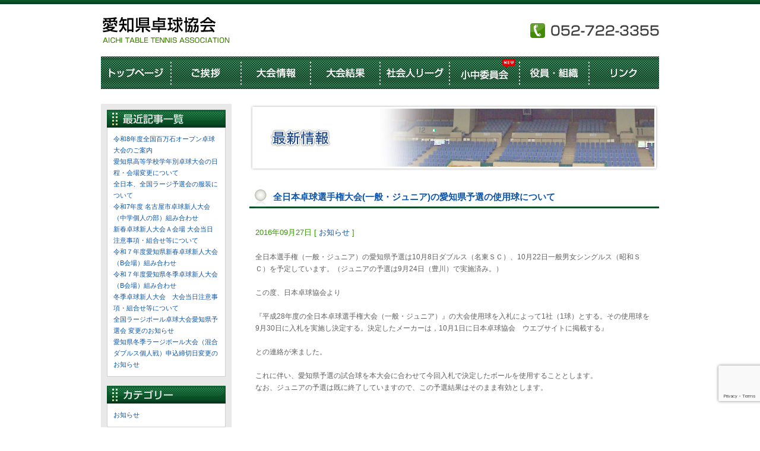

--- FILE ---
content_type: text/html; charset=UTF-8
request_url: http://attf.jp/2016/09/27/%E5%85%A8%E6%97%A5%E6%9C%AC%E5%8D%93%E7%90%83%E9%81%B8%E6%89%8B%E6%A8%A9%E5%A4%A7%E4%BC%9A-%E6%84%9B%E7%9F%A5%E7%9C%8C%E4%BA%88%E9%81%B8%E3%81%AE%E4%BD%BF%E7%94%A8%E7%90%83/
body_size: 32203
content:
<!DOCTYPE html PUBLIC "-//W3C//DTD XHTML 1.0 Transitional//EN" "http://www.w3.org/TR/xhtml1/DTD/xhtml1-transitional.dtd">
<html xmlns="http://www.w3.org/1999/xhtml" xml:lang="ja" lang="ja">
<head>

<meta http-equiv="content-type" content="text/html; charset=UTF-8" />
<meta http-equiv="content-style-type" content="text/css" />
<meta http-equiv="content-script-type" content="text/javascript" />

<title>全日本卓球選手権大会(一般・ジュニア)の愛知県予選の使用球について | 愛知県卓球協会</title>
<meta name="description" content="Just another WordPress weblog" />

<link rel="stylesheet" type="text/css" href="http://attf.jp/attf_wp/wp-content/themes/wp-attf/css/common.css" media="screen" />
<link rel="stylesheet" type="text/css" href="http://attf.jp/attf_wp/wp-content/themes/wp-attf/css/page.css" media="screen" />

<script type="text/javascript" src="http://attf.jp/attf_wp/wp-content/themes/wp-attf/js/rollover.js"></script>
<!--[if lt IE 8]>
<script src="http://attf.jp/attf_wp/wp-content/themes/wp-attf/js/IE8.js" type="text/javascript"></script>
<![endif]-->

<link rel='dns-prefetch' href='//www.google.com' />
<link rel='dns-prefetch' href='//s.w.org' />
<link rel="alternate" type="application/rss+xml" title="愛知県卓球協会 &raquo; フィード" href="http://attf.jp/feed/" />
<link rel="alternate" type="application/rss+xml" title="愛知県卓球協会 &raquo; コメントフィード" href="http://attf.jp/comments/feed/" />
		<script type="text/javascript">
			window._wpemojiSettings = {"baseUrl":"https:\/\/s.w.org\/images\/core\/emoji\/13.0.0\/72x72\/","ext":".png","svgUrl":"https:\/\/s.w.org\/images\/core\/emoji\/13.0.0\/svg\/","svgExt":".svg","source":{"concatemoji":"http:\/\/attf.jp\/attf_wp\/wp-includes\/js\/wp-emoji-release.min.js?ver=5.5.17"}};
			!function(e,a,t){var n,r,o,i=a.createElement("canvas"),p=i.getContext&&i.getContext("2d");function s(e,t){var a=String.fromCharCode;p.clearRect(0,0,i.width,i.height),p.fillText(a.apply(this,e),0,0);e=i.toDataURL();return p.clearRect(0,0,i.width,i.height),p.fillText(a.apply(this,t),0,0),e===i.toDataURL()}function c(e){var t=a.createElement("script");t.src=e,t.defer=t.type="text/javascript",a.getElementsByTagName("head")[0].appendChild(t)}for(o=Array("flag","emoji"),t.supports={everything:!0,everythingExceptFlag:!0},r=0;r<o.length;r++)t.supports[o[r]]=function(e){if(!p||!p.fillText)return!1;switch(p.textBaseline="top",p.font="600 32px Arial",e){case"flag":return s([127987,65039,8205,9895,65039],[127987,65039,8203,9895,65039])?!1:!s([55356,56826,55356,56819],[55356,56826,8203,55356,56819])&&!s([55356,57332,56128,56423,56128,56418,56128,56421,56128,56430,56128,56423,56128,56447],[55356,57332,8203,56128,56423,8203,56128,56418,8203,56128,56421,8203,56128,56430,8203,56128,56423,8203,56128,56447]);case"emoji":return!s([55357,56424,8205,55356,57212],[55357,56424,8203,55356,57212])}return!1}(o[r]),t.supports.everything=t.supports.everything&&t.supports[o[r]],"flag"!==o[r]&&(t.supports.everythingExceptFlag=t.supports.everythingExceptFlag&&t.supports[o[r]]);t.supports.everythingExceptFlag=t.supports.everythingExceptFlag&&!t.supports.flag,t.DOMReady=!1,t.readyCallback=function(){t.DOMReady=!0},t.supports.everything||(n=function(){t.readyCallback()},a.addEventListener?(a.addEventListener("DOMContentLoaded",n,!1),e.addEventListener("load",n,!1)):(e.attachEvent("onload",n),a.attachEvent("onreadystatechange",function(){"complete"===a.readyState&&t.readyCallback()})),(n=t.source||{}).concatemoji?c(n.concatemoji):n.wpemoji&&n.twemoji&&(c(n.twemoji),c(n.wpemoji)))}(window,document,window._wpemojiSettings);
		</script>
		<style type="text/css">
img.wp-smiley,
img.emoji {
	display: inline !important;
	border: none !important;
	box-shadow: none !important;
	height: 1em !important;
	width: 1em !important;
	margin: 0 .07em !important;
	vertical-align: -0.1em !important;
	background: none !important;
	padding: 0 !important;
}
</style>
	<link rel='stylesheet' id='wp-block-library-css'  href='http://attf.jp/attf_wp/wp-includes/css/dist/block-library/style.min.css?ver=5.5.17' type='text/css' media='all' />
<link rel='stylesheet' id='contact-form-7-css'  href='http://attf.jp/attf_wp/wp-content/plugins/contact-form-7/includes/css/styles.css?ver=5.2.2' type='text/css' media='all' />
<script type='text/javascript' src='http://attf.jp/attf_wp/wp-includes/js/jquery/jquery.js?ver=1.12.4-wp' id='jquery-core-js'></script>
<script type='text/javascript' src='http://attf.jp/attf_wp/wp-content/themes/wp-attf/js/jquery.scrollTo-min.js?ver=5.5.17' id='jqueryscrollto-js'></script>
<link rel="https://api.w.org/" href="http://attf.jp/wp-json/" /><link rel="alternate" type="application/json" href="http://attf.jp/wp-json/wp/v2/posts/5294" /><link rel="EditURI" type="application/rsd+xml" title="RSD" href="http://attf.jp/attf_wp/xmlrpc.php?rsd" />
<link rel="wlwmanifest" type="application/wlwmanifest+xml" href="http://attf.jp/attf_wp/wp-includes/wlwmanifest.xml" /> 
<link rel='prev' title='秋季社会人リーグ試合結果更新' href='http://attf.jp/2016/09/25/%e7%a7%8b%e5%ad%a3%e7%a4%be%e4%bc%9a%e4%ba%ba%e3%83%aa%e3%83%bc%e3%82%b0%e8%a9%a6%e5%90%88%e7%b5%90%e6%9e%9c%e6%9b%b4%e6%96%b0-8/' />
<link rel='next' title='第４６回後藤杯卓球選手権大会（カデット以下）' href='http://attf.jp/2016/09/28/%e7%ac%ac%ef%bc%94%ef%bc%96%e5%9b%9e%e5%be%8c%e8%97%a4%e6%9d%af%e5%8d%93%e7%90%83%e9%81%b8%e6%89%8b%e6%a8%a9%e5%a4%a7%e4%bc%9a%ef%bc%88%e3%82%ab%e3%83%87%e3%83%83%e3%83%88%e4%bb%a5%e4%b8%8b%ef%bc%89/' />
<meta name="generator" content="WordPress 5.5.17" />
<link rel="canonical" href="http://attf.jp/2016/09/27/%e5%85%a8%e6%97%a5%e6%9c%ac%e5%8d%93%e7%90%83%e9%81%b8%e6%89%8b%e6%a8%a9%e5%a4%a7%e4%bc%9a-%e6%84%9b%e7%9f%a5%e7%9c%8c%e4%ba%88%e9%81%b8%e3%81%ae%e4%bd%bf%e7%94%a8%e7%90%83/" />
<link rel='shortlink' href='http://attf.jp/?p=5294' />
<link rel="alternate" type="application/json+oembed" href="http://attf.jp/wp-json/oembed/1.0/embed?url=http%3A%2F%2Fattf.jp%2F2016%2F09%2F27%2F%25e5%2585%25a8%25e6%2597%25a5%25e6%259c%25ac%25e5%258d%2593%25e7%2590%2583%25e9%2581%25b8%25e6%2589%258b%25e6%25a8%25a9%25e5%25a4%25a7%25e4%25bc%259a-%25e6%2584%259b%25e7%259f%25a5%25e7%259c%258c%25e4%25ba%2588%25e9%2581%25b8%25e3%2581%25ae%25e4%25bd%25bf%25e7%2594%25a8%25e7%2590%2583%2F" />
<link rel="alternate" type="text/xml+oembed" href="http://attf.jp/wp-json/oembed/1.0/embed?url=http%3A%2F%2Fattf.jp%2F2016%2F09%2F27%2F%25e5%2585%25a8%25e6%2597%25a5%25e6%259c%25ac%25e5%258d%2593%25e7%2590%2583%25e9%2581%25b8%25e6%2589%258b%25e6%25a8%25a9%25e5%25a4%25a7%25e4%25bc%259a-%25e6%2584%259b%25e7%259f%25a5%25e7%259c%258c%25e4%25ba%2588%25e9%2581%25b8%25e3%2581%25ae%25e4%25bd%25bf%25e7%2594%25a8%25e7%2590%2583%2F&#038;format=xml" />

</head>
<body>
<!--wrapper-->
<div id="wrapper">
<!--header-area-->
<div id="header-area" class="clearfix">
<h1><a href="http://attf.jp"><img src="http://attf.jp/attf_wp/wp-content/themes/wp-attf/images/header/logo.gif" alt="愛知県卓球協会" width="220" height="55" /></a></h1>
<p><img src="http://attf.jp/attf_wp/wp-content/themes/wp-attf/images/header/head_tel.gif" alt="052-722-3355" width="220" height="30" /></p>
</div><!--/header-area-->
<!--navi-area-->
<div id="navi-area" class="clearfix">

<ul>
<li><a href="http://attf.jp"><img src="http://attf.jp/attf_wp/wp-content/themes/wp-attf/images/header/btn_home_new.gif" alt="トップページ"  class="imgover" /></a></li>
<li><a href="http://attf.jp/greetings"><img src="http://attf.jp/attf_wp/wp-content/themes/wp-attf/images/header/btn_greeting_new.gif" alt="ご挨拶" class="imgover" /></a></li>
<li><a href="http://attf.jp/category/meeting/meeting_38/"><img src="http://attf.jp/attf_wp/wp-content/themes/wp-attf/images/header/btn_meeting_new.gif" alt="大会情報" class="imgover" /></a></li>
<li><a href="http://attf.jp/category/result/result_38/"><img src="http://attf.jp/attf_wp/wp-content/themes/wp-attf/images/header/btn_result_new.gif" alt="大会結果" class="imgover" /></a></li>
<li><a href="http://attf.jp/syakaijin/"><img src="http://attf.jp/attf_wp/wp-content/themes/wp-attf/images/header/btn_reague_new.gif" alt="社会人リーグ" class="imgover" /></a></li>
<li><a href="http://attf.jp/school/"><img src="http://attf.jp/attf_wp/wp-content/themes/wp-attf/images/header/btn_association_new2.gif" alt="小中委員会" class="imgover" /></a></li>
<li><a href="http://attf.jp/officer"><img src="http://attf.jp/attf_wp/wp-content/themes/wp-attf/images/header/btn_officer_new.gif" alt="役員・組織" class="imgover" /></a></li>
<li><a href="http://attf.jp/link"><img src="http://attf.jp/attf_wp/wp-content/themes/wp-attf/images/header/btn_link_new.gif" alt="リンク"  class="imgover" /></a></li>
</ul>

</div>
<!--navi-area-->

<!--container-->
<div id="container">
<!--container-inner-->
<div id="container-inner" class="clearfix">




<!--sidebar-->
<div id="sidebar"> 
<!--▼box-->
<h2><img src="http://attf.jp/attf_wp/wp-content/themes/wp-attf/images/sidebar/h2_s_update.gif" alt="最新記事一覧" width="200" height="30" /></h2>
<div class="side-box">
<ul>
<li class="clearfix"><a href="http://attf.jp/2026/01/29/%e4%bb%a4%e5%92%8c8%e5%b9%b4%e5%ba%a6%e5%85%a8%e5%9b%bd%e7%99%be%e4%b8%87%e7%9f%b3%e3%82%aa%e3%83%bc%e3%83%97%e3%83%b3%e5%8d%93%e7%90%83%e5%a4%a7%e4%bc%9a%e3%81%ae%e3%81%94%e6%a1%88%e5%86%85/">令和8年度全国百万石オープン卓球大会のご案内</a></li><li class="clearfix"><a href="http://attf.jp/2026/01/21/%e6%84%9b%e7%9f%a5%e7%9c%8c%e9%ab%98%e7%ad%89%e5%ad%a6%e6%a0%a1%e5%ad%a6%e5%b9%b4%e5%88%a5%e5%8d%93%e7%90%83%e5%a4%a7%e4%bc%9a%e3%81%ae%e6%97%a5%e7%a8%8b%e3%83%bb%e4%bc%9a%e5%a0%b4%e5%a4%89%e6%9b%b4/">愛知県高等学校学年別卓球大会の日程・会場変更について</a></li><li class="clearfix"><a href="http://attf.jp/2026/01/18/%e5%85%a8%e6%97%a5%e6%9c%ac%e3%80%81%e5%85%a8%e5%9b%bd%e3%83%a9%e3%83%bc%e3%82%b8%e4%ba%88%e9%81%b8%e4%bc%9a%e3%81%ae%e6%9c%8d%e8%a3%85%e3%81%ab%e3%81%a4%e3%81%84%e3%81%a6/">全日本、全国ラージ予選会の服装について</a></li><li class="clearfix"><a href="http://attf.jp/2026/01/14/%e4%bb%a4%e5%92%8c7%e5%b9%b4%e5%ba%a6-%e5%90%8d%e5%8f%a4%e5%b1%8b%e5%b8%82%e5%8d%93%e7%90%83%e6%96%b0%e4%ba%ba%e5%a4%a7%e4%bc%9a%ef%bc%88%e4%b8%ad%e5%ad%a6%e5%80%8b%e4%ba%ba%e3%81%ae%e9%83%a8-2/">令和7年度 名古屋市卓球新人大会（中学個人の部）組み合わせ</a></li><li class="clearfix"><a href="http://attf.jp/2026/01/06/%e6%96%b0%e6%98%a5%e5%8d%93%e7%90%83%e6%96%b0%e4%ba%ba%e5%a4%a7%e4%bc%9a%ef%bd%81%e4%bc%9a%e5%a0%b4-%e5%a4%a7%e4%bc%9a%e5%bd%93%e6%97%a5%e6%b3%a8%e6%84%8f%e4%ba%8b%e9%a0%85%e3%83%bb%e7%b5%84%e5%90%88/">新春卓球新人大会Ａ会場 大会当日注意事項・組合せ等について</a></li><li class="clearfix"><a href="http://attf.jp/2026/01/06/%e4%bb%a4%e5%92%8c%ef%bc%97%e5%b9%b4%e5%ba%a6%e6%84%9b%e7%9f%a5%e7%9c%8c%e6%96%b0%e6%98%a5%e5%8d%93%e7%90%83%e6%96%b0%e4%ba%ba%e5%a4%a7%e4%bc%9a%ef%bc%88b%e4%bc%9a%e5%a0%b4%ef%bc%89%e7%b5%84%e3%81%bf/">令和７年度愛知県新春卓球新人大会（B会場）組み合わせ</a></li><li class="clearfix"><a href="http://attf.jp/2025/12/25/%e4%bb%a4%e5%92%8c%ef%bc%97%e5%b9%b4%e5%ba%a6%e6%84%9b%e7%9f%a5%e7%9c%8c%e5%86%ac%e5%ad%a3%e5%8d%93%e7%90%83%e6%96%b0%e4%ba%ba%e5%a4%a7%e4%bc%9a%ef%bc%88b%e4%bc%9a%e5%a0%b4%ef%bc%89%e7%b5%84%e3%81%bf/">令和７年度愛知県冬季卓球新人大会（B会場）組み合わせ</a></li><li class="clearfix"><a href="http://attf.jp/2025/12/12/%e5%86%ac%e5%ad%a3%e5%8d%93%e7%90%83%e6%96%b0%e4%ba%ba%e5%a4%a7%e4%bc%9a%e3%80%80%e5%a4%a7%e4%bc%9a%e5%bd%93%e6%97%a5%e6%b3%a8%e6%84%8f%e4%ba%8b%e9%a0%85%e3%83%bb%e7%b5%84%e5%90%88%e3%81%9b%e7%ad%89-2/">冬季卓球新人大会　大会当日注意事項・組合せ等について</a></li><li class="clearfix"><a href="http://attf.jp/2025/12/03/%e5%85%a8%e5%9b%bd%e3%83%a9%e3%83%bc%e3%82%b8%e3%83%9c%e3%83%bc%e3%83%ab%e5%8d%93%e7%90%83%e5%a4%a7%e4%bc%9a%e6%84%9b%e7%9f%a5%e7%9c%8c%e4%ba%88%e9%81%b8%e4%bc%9a-%e5%a4%89%e6%9b%b4%e3%81%ae-2/">全国ラージボール卓球大会愛知県予選会 変更のお知らせ</a></li><li class="clearfix"><a href="http://attf.jp/2025/12/03/%e6%84%9b%e7%9f%a5%e7%9c%8c%e5%86%ac%e5%ad%a3%e3%83%a9%e3%83%bc%e3%82%b8%e3%83%9c%e3%83%bc%e3%83%ab%e5%a4%a7%e4%bc%9a%ef%bc%88%e6%b7%b7%e5%90%88%e3%83%80%e3%83%96%e3%83%ab%e3%82%b9%e5%80%8b%e4%ba%ba/">愛知県冬季ラージボール大会（混合ダブルス個人戦）申込締切日変更のお知らせ</a></li></ul>
</div>
<!--▲box-->
<!--▼box-->
<h2><img src="http://attf.jp/attf_wp/wp-content/themes/wp-attf/images/sidebar/h2_s_category.gif" alt="カテゴリー" width="200" height="30" /></h2>
<div class="side-box">
<ul>
	<li class="cat-item cat-item-3"><a href="http://attf.jp/category/information/news/">お知らせ</a>
</li>
</ul>
</div>
<!--▲box-->
<!--▼box-->
<h2><img src="http://attf.jp/attf_wp/wp-content/themes/wp-attf/images/sidebar/h2_s_archive.gif" alt="月間アーカイブ" width="200" height="30" /></h2>
<div class="side-box">
<ul>
	<li><a href='http://attf.jp/2026/01/?cat=1'>2026年1月</a></li>
	<li><a href='http://attf.jp/2025/12/?cat=1'>2025年12月</a></li>
	<li><a href='http://attf.jp/2025/11/?cat=1'>2025年11月</a></li>
	<li><a href='http://attf.jp/2025/10/?cat=1'>2025年10月</a></li>
	<li><a href='http://attf.jp/2025/09/?cat=1'>2025年9月</a></li>
	<li><a href='http://attf.jp/2025/08/?cat=1'>2025年8月</a></li>
	<li><a href='http://attf.jp/2025/07/?cat=1'>2025年7月</a></li>
	<li><a href='http://attf.jp/2025/06/?cat=1'>2025年6月</a></li>
	<li><a href='http://attf.jp/2025/05/?cat=1'>2025年5月</a></li>
	<li><a href='http://attf.jp/2025/04/?cat=1'>2025年4月</a></li>
	<li><a href='http://attf.jp/2025/03/?cat=1'>2025年3月</a></li>
	<li><a href='http://attf.jp/2025/02/?cat=1'>2025年2月</a></li>
	<li><a href='http://attf.jp/2025/01/?cat=1'>2025年1月</a></li>
	<li><a href='http://attf.jp/2024/12/?cat=1'>2024年12月</a></li>
	<li><a href='http://attf.jp/2024/11/?cat=1'>2024年11月</a></li>
	<li><a href='http://attf.jp/2024/10/?cat=1'>2024年10月</a></li>
	<li><a href='http://attf.jp/2024/09/?cat=1'>2024年9月</a></li>
	<li><a href='http://attf.jp/2024/08/?cat=1'>2024年8月</a></li>
	<li><a href='http://attf.jp/2024/07/?cat=1'>2024年7月</a></li>
	<li><a href='http://attf.jp/2024/06/?cat=1'>2024年6月</a></li>
	<li><a href='http://attf.jp/2024/05/?cat=1'>2024年5月</a></li>
	<li><a href='http://attf.jp/2024/04/?cat=1'>2024年4月</a></li>
	<li><a href='http://attf.jp/2024/03/?cat=1'>2024年3月</a></li>
	<li><a href='http://attf.jp/2024/02/?cat=1'>2024年2月</a></li>
	<li><a href='http://attf.jp/2024/01/?cat=1'>2024年1月</a></li>
	<li><a href='http://attf.jp/2023/12/?cat=1'>2023年12月</a></li>
	<li><a href='http://attf.jp/2023/11/?cat=1'>2023年11月</a></li>
	<li><a href='http://attf.jp/2023/10/?cat=1'>2023年10月</a></li>
	<li><a href='http://attf.jp/2023/09/?cat=1'>2023年9月</a></li>
	<li><a href='http://attf.jp/2023/08/?cat=1'>2023年8月</a></li>
	<li><a href='http://attf.jp/2023/07/?cat=1'>2023年7月</a></li>
	<li><a href='http://attf.jp/2023/06/?cat=1'>2023年6月</a></li>
	<li><a href='http://attf.jp/2023/05/?cat=1'>2023年5月</a></li>
	<li><a href='http://attf.jp/2023/04/?cat=1'>2023年4月</a></li>
	<li><a href='http://attf.jp/2023/03/?cat=1'>2023年3月</a></li>
	<li><a href='http://attf.jp/2023/02/?cat=1'>2023年2月</a></li>
	<li><a href='http://attf.jp/2023/01/?cat=1'>2023年1月</a></li>
	<li><a href='http://attf.jp/2022/12/?cat=1'>2022年12月</a></li>
	<li><a href='http://attf.jp/2022/11/?cat=1'>2022年11月</a></li>
	<li><a href='http://attf.jp/2022/10/?cat=1'>2022年10月</a></li>
	<li><a href='http://attf.jp/2022/09/?cat=1'>2022年9月</a></li>
	<li><a href='http://attf.jp/2022/08/?cat=1'>2022年8月</a></li>
	<li><a href='http://attf.jp/2022/07/?cat=1'>2022年7月</a></li>
	<li><a href='http://attf.jp/2022/06/?cat=1'>2022年6月</a></li>
	<li><a href='http://attf.jp/2022/05/?cat=1'>2022年5月</a></li>
	<li><a href='http://attf.jp/2022/04/?cat=1'>2022年4月</a></li>
	<li><a href='http://attf.jp/2022/03/?cat=1'>2022年3月</a></li>
	<li><a href='http://attf.jp/2022/02/?cat=1'>2022年2月</a></li>
	<li><a href='http://attf.jp/2022/01/?cat=1'>2022年1月</a></li>
	<li><a href='http://attf.jp/2021/12/?cat=1'>2021年12月</a></li>
	<li><a href='http://attf.jp/2021/11/?cat=1'>2021年11月</a></li>
	<li><a href='http://attf.jp/2021/10/?cat=1'>2021年10月</a></li>
	<li><a href='http://attf.jp/2021/09/?cat=1'>2021年9月</a></li>
	<li><a href='http://attf.jp/2021/08/?cat=1'>2021年8月</a></li>
	<li><a href='http://attf.jp/2021/07/?cat=1'>2021年7月</a></li>
	<li><a href='http://attf.jp/2021/06/?cat=1'>2021年6月</a></li>
	<li><a href='http://attf.jp/2021/05/?cat=1'>2021年5月</a></li>
	<li><a href='http://attf.jp/2021/04/?cat=1'>2021年4月</a></li>
	<li><a href='http://attf.jp/2021/03/?cat=1'>2021年3月</a></li>
	<li><a href='http://attf.jp/2021/02/?cat=1'>2021年2月</a></li>
	<li><a href='http://attf.jp/2021/01/?cat=1'>2021年1月</a></li>
	<li><a href='http://attf.jp/2020/12/?cat=1'>2020年12月</a></li>
	<li><a href='http://attf.jp/2020/11/?cat=1'>2020年11月</a></li>
	<li><a href='http://attf.jp/2020/10/?cat=1'>2020年10月</a></li>
	<li><a href='http://attf.jp/2020/09/?cat=1'>2020年9月</a></li>
	<li><a href='http://attf.jp/2020/08/?cat=1'>2020年8月</a></li>
	<li><a href='http://attf.jp/2020/07/?cat=1'>2020年7月</a></li>
	<li><a href='http://attf.jp/2020/06/?cat=1'>2020年6月</a></li>
	<li><a href='http://attf.jp/2020/05/?cat=1'>2020年5月</a></li>
	<li><a href='http://attf.jp/2020/04/?cat=1'>2020年4月</a></li>
	<li><a href='http://attf.jp/2020/03/?cat=1'>2020年3月</a></li>
	<li><a href='http://attf.jp/2020/02/?cat=1'>2020年2月</a></li>
	<li><a href='http://attf.jp/2020/01/?cat=1'>2020年1月</a></li>
	<li><a href='http://attf.jp/2019/12/?cat=1'>2019年12月</a></li>
	<li><a href='http://attf.jp/2019/11/?cat=1'>2019年11月</a></li>
	<li><a href='http://attf.jp/2019/10/?cat=1'>2019年10月</a></li>
	<li><a href='http://attf.jp/2019/09/?cat=1'>2019年9月</a></li>
	<li><a href='http://attf.jp/2019/08/?cat=1'>2019年8月</a></li>
	<li><a href='http://attf.jp/2019/07/?cat=1'>2019年7月</a></li>
	<li><a href='http://attf.jp/2019/05/?cat=1'>2019年5月</a></li>
	<li><a href='http://attf.jp/2019/04/?cat=1'>2019年4月</a></li>
	<li><a href='http://attf.jp/2019/03/?cat=1'>2019年3月</a></li>
	<li><a href='http://attf.jp/2019/02/?cat=1'>2019年2月</a></li>
	<li><a href='http://attf.jp/2019/01/?cat=1'>2019年1月</a></li>
	<li><a href='http://attf.jp/2018/12/?cat=1'>2018年12月</a></li>
	<li><a href='http://attf.jp/2018/11/?cat=1'>2018年11月</a></li>
	<li><a href='http://attf.jp/2018/10/?cat=1'>2018年10月</a></li>
	<li><a href='http://attf.jp/2018/09/?cat=1'>2018年9月</a></li>
	<li><a href='http://attf.jp/2018/08/?cat=1'>2018年8月</a></li>
	<li><a href='http://attf.jp/2018/07/?cat=1'>2018年7月</a></li>
	<li><a href='http://attf.jp/2018/06/?cat=1'>2018年6月</a></li>
	<li><a href='http://attf.jp/2018/05/?cat=1'>2018年5月</a></li>
	<li><a href='http://attf.jp/2018/04/?cat=1'>2018年4月</a></li>
	<li><a href='http://attf.jp/2018/03/?cat=1'>2018年3月</a></li>
	<li><a href='http://attf.jp/2018/02/?cat=1'>2018年2月</a></li>
	<li><a href='http://attf.jp/2018/01/?cat=1'>2018年1月</a></li>
	<li><a href='http://attf.jp/2017/12/?cat=1'>2017年12月</a></li>
	<li><a href='http://attf.jp/2017/11/?cat=1'>2017年11月</a></li>
	<li><a href='http://attf.jp/2017/10/?cat=1'>2017年10月</a></li>
	<li><a href='http://attf.jp/2017/09/?cat=1'>2017年9月</a></li>
	<li><a href='http://attf.jp/2017/08/?cat=1'>2017年8月</a></li>
	<li><a href='http://attf.jp/2017/07/?cat=1'>2017年7月</a></li>
	<li><a href='http://attf.jp/2017/06/?cat=1'>2017年6月</a></li>
	<li><a href='http://attf.jp/2017/05/?cat=1'>2017年5月</a></li>
	<li><a href='http://attf.jp/2017/04/?cat=1'>2017年4月</a></li>
	<li><a href='http://attf.jp/2017/03/?cat=1'>2017年3月</a></li>
	<li><a href='http://attf.jp/2017/02/?cat=1'>2017年2月</a></li>
	<li><a href='http://attf.jp/2017/01/?cat=1'>2017年1月</a></li>
	<li><a href='http://attf.jp/2016/12/?cat=1'>2016年12月</a></li>
	<li><a href='http://attf.jp/2016/11/?cat=1'>2016年11月</a></li>
	<li><a href='http://attf.jp/2016/10/?cat=1'>2016年10月</a></li>
	<li><a href='http://attf.jp/2016/09/?cat=1'>2016年9月</a></li>
	<li><a href='http://attf.jp/2016/08/?cat=1'>2016年8月</a></li>
	<li><a href='http://attf.jp/2016/07/?cat=1'>2016年7月</a></li>
	<li><a href='http://attf.jp/2016/06/?cat=1'>2016年6月</a></li>
	<li><a href='http://attf.jp/2016/05/?cat=1'>2016年5月</a></li>
	<li><a href='http://attf.jp/2016/04/?cat=1'>2016年4月</a></li>
	<li><a href='http://attf.jp/2016/03/?cat=1'>2016年3月</a></li>
	<li><a href='http://attf.jp/2016/02/?cat=1'>2016年2月</a></li>
	<li><a href='http://attf.jp/2016/01/?cat=1'>2016年1月</a></li>
	<li><a href='http://attf.jp/2015/12/?cat=1'>2015年12月</a></li>
	<li><a href='http://attf.jp/2015/11/?cat=1'>2015年11月</a></li>
	<li><a href='http://attf.jp/2015/10/?cat=1'>2015年10月</a></li>
	<li><a href='http://attf.jp/2015/09/?cat=1'>2015年9月</a></li>
	<li><a href='http://attf.jp/2015/08/?cat=1'>2015年8月</a></li>
	<li><a href='http://attf.jp/2015/07/?cat=1'>2015年7月</a></li>
	<li><a href='http://attf.jp/2015/06/?cat=1'>2015年6月</a></li>
	<li><a href='http://attf.jp/2015/05/?cat=1'>2015年5月</a></li>
	<li><a href='http://attf.jp/2015/04/?cat=1'>2015年4月</a></li>
	<li><a href='http://attf.jp/2015/03/?cat=1'>2015年3月</a></li>
	<li><a href='http://attf.jp/2015/02/?cat=1'>2015年2月</a></li>
	<li><a href='http://attf.jp/2015/01/?cat=1'>2015年1月</a></li>
	<li><a href='http://attf.jp/2014/12/?cat=1'>2014年12月</a></li>
	<li><a href='http://attf.jp/2014/11/?cat=1'>2014年11月</a></li>
	<li><a href='http://attf.jp/2014/10/?cat=1'>2014年10月</a></li>
	<li><a href='http://attf.jp/2014/09/?cat=1'>2014年9月</a></li>
	<li><a href='http://attf.jp/2014/08/?cat=1'>2014年8月</a></li>
	<li><a href='http://attf.jp/2014/07/?cat=1'>2014年7月</a></li>
	<li><a href='http://attf.jp/2014/06/?cat=1'>2014年6月</a></li>
	<li><a href='http://attf.jp/2014/05/?cat=1'>2014年5月</a></li>
	<li><a href='http://attf.jp/2014/04/?cat=1'>2014年4月</a></li>
	<li><a href='http://attf.jp/2014/03/?cat=1'>2014年3月</a></li>
	<li><a href='http://attf.jp/2014/02/?cat=1'>2014年2月</a></li>
	<li><a href='http://attf.jp/2014/01/?cat=1'>2014年1月</a></li>
	<li><a href='http://attf.jp/2013/12/?cat=1'>2013年12月</a></li>
	<li><a href='http://attf.jp/2013/11/?cat=1'>2013年11月</a></li>
	<li><a href='http://attf.jp/2013/10/?cat=1'>2013年10月</a></li>
	<li><a href='http://attf.jp/2013/09/?cat=1'>2013年9月</a></li>
	<li><a href='http://attf.jp/2013/08/?cat=1'>2013年8月</a></li>
	<li><a href='http://attf.jp/2013/07/?cat=1'>2013年7月</a></li>
	<li><a href='http://attf.jp/2013/06/?cat=1'>2013年6月</a></li>
	<li><a href='http://attf.jp/2013/05/?cat=1'>2013年5月</a></li>
	<li><a href='http://attf.jp/2013/04/?cat=1'>2013年4月</a></li>
	<li><a href='http://attf.jp/2013/03/?cat=1'>2013年3月</a></li>
	<li><a href='http://attf.jp/2013/02/?cat=1'>2013年2月</a></li>
	<li><a href='http://attf.jp/2013/01/?cat=1'>2013年1月</a></li>
	<li><a href='http://attf.jp/2012/12/?cat=1'>2012年12月</a></li>
	<li><a href='http://attf.jp/2012/11/?cat=1'>2012年11月</a></li>
	<li><a href='http://attf.jp/2012/10/?cat=1'>2012年10月</a></li>
	<li><a href='http://attf.jp/2012/09/?cat=1'>2012年9月</a></li>
	<li><a href='http://attf.jp/2012/08/?cat=1'>2012年8月</a></li>
	<li><a href='http://attf.jp/2012/07/?cat=1'>2012年7月</a></li>
	<li><a href='http://attf.jp/2012/06/?cat=1'>2012年6月</a></li>
	<li><a href='http://attf.jp/2012/05/?cat=1'>2012年5月</a></li>
	<li><a href='http://attf.jp/2012/04/?cat=1'>2012年4月</a></li>
	<li><a href='http://attf.jp/2012/03/?cat=1'>2012年3月</a></li>
	<li><a href='http://attf.jp/2012/02/?cat=1'>2012年2月</a></li>
	<li><a href='http://attf.jp/2012/01/?cat=1'>2012年1月</a></li>
	<li><a href='http://attf.jp/2011/12/?cat=1'>2011年12月</a></li>
	<li><a href='http://attf.jp/2011/11/?cat=1'>2011年11月</a></li>
	<li><a href='http://attf.jp/2011/10/?cat=1'>2011年10月</a></li>
	<li><a href='http://attf.jp/2011/09/?cat=1'>2011年9月</a></li>
	<li><a href='http://attf.jp/2011/08/?cat=1'>2011年8月</a></li>
	<li><a href='http://attf.jp/2011/07/?cat=1'>2011年7月</a></li>
	<li><a href='http://attf.jp/2011/06/?cat=1'>2011年6月</a></li>
	<li><a href='http://attf.jp/2011/05/?cat=1'>2011年5月</a></li>
	<li><a href='http://attf.jp/2011/04/?cat=1'>2011年4月</a></li>
	<li><a href='http://attf.jp/2011/03/?cat=1'>2011年3月</a></li>
	<li><a href='http://attf.jp/2011/02/?cat=1'>2011年2月</a></li>
	<li><a href='http://attf.jp/2011/01/?cat=1'>2011年1月</a></li>
	<li><a href='http://attf.jp/2010/12/?cat=1'>2010年12月</a></li>
	<li><a href='http://attf.jp/2010/11/?cat=1'>2010年11月</a></li>
	<li><a href='http://attf.jp/2010/10/?cat=1'>2010年10月</a></li>
	<li><a href='http://attf.jp/2010/09/?cat=1'>2010年9月</a></li>
	<li><a href='http://attf.jp/2010/08/?cat=1'>2010年8月</a></li>
	<li><a href='http://attf.jp/2010/06/?cat=1'>2010年6月</a></li>
	<li><a href='http://attf.jp/2010/05/?cat=1'>2010年5月</a></li>
	<li><a href='http://attf.jp/2010/04/?cat=1'>2010年4月</a></li>
	<li><a href='http://attf.jp/2010/03/?cat=1'>2010年3月</a></li>
	<li><a href='http://attf.jp/2010/02/?cat=1'>2010年2月</a></li>
</ul>
</div>
<!--▲box-->
  
<!--▼box-->
<h2><img src="http://attf.jp/attf_wp/wp-content/themes/wp-attf/images/sidebar/h2_s_contact.gif" alt="お問い合わせ" width="200" height="30" /></h2>
<div class="side-box">
<a href="http://attf.jp/contact"><img src="http://attf.jp/attf_wp/wp-content/themes/wp-attf/images/sidebar/btn_contact.jpg" alt="メールフォーム" style=" padding-top: 0;" /></a></p>
</div>
<!--▲box-->
  
<!--▼box-->
<h2><img src="http://attf.jp/attf_wp/wp-content/themes/wp-attf/images/sidebar/h2_s_search.gif" alt="サイト内検索" width="200" height="30" /></h2>
<div class="side-box">
<form method="get" action="http://attf.jp/">
    <input type="text" name="s" value="" />
    <input type="submit" value="検索">
</form>
</div>
<!--▲box-->

</div>
<!--sidebar-->

<!--sub-contents-->
<div id="sub-contents">

<div class="img-box"><img src="http://attf.jp/attf_wp/wp-content/themes/wp-attf/images/page/information/title_img.jpg" width="690" height="114" alt="最新情報" /></div>


<h2><a href="http://attf.jp/2016/09/27/%e5%85%a8%e6%97%a5%e6%9c%ac%e5%8d%93%e7%90%83%e9%81%b8%e6%89%8b%e6%a8%a9%e5%a4%a7%e4%bc%9a-%e6%84%9b%e7%9f%a5%e7%9c%8c%e4%ba%88%e9%81%b8%e3%81%ae%e4%bd%bf%e7%94%a8%e7%90%83/">全日本卓球選手権大会(一般・ジュニア)の愛知県予選の使用球について</a></h2>

<div class="block">

<h3>2016年09月27日 [ <a href="http://attf.jp/category/information/news/">お知らせ</a> ]</h3>

<p>全日本選手権（一般・ジュニア）の愛知県予選は10月8日ダブルス（名東ＳＣ）、10月22日一般男女シングルス（昭和ＳＣ）を予定しています。（ジュニアの予選は9月24日（豊川）で実施済み。）</p>
<p>この度、日本卓球協会より</p>
<blockquote><p>『平成28年度の全日本卓球選手権大会（一般・ジュニア）』の大会使用球を入札によって1社（1球）とする。その使用球を9月30日に入札を実施し決定する。決定したメーカーは，10月1日に日本卓球協会　ウエブサイトに掲載する』</p></blockquote>
<p>との連絡が来ました。</p>
<p>これに伴い、愛知県予選の試合球を本大会に合わせて今回入札で決定したボールを使用することとします。<br />
なお、ジュニアの予選は既に終了していますので、この予選結果はそのまま有効とします。</p>

</div>


</div>
<!--/sub-contents-->



</div>
<!--/container-inner-->
</div>
<!--/container-->
<div class="pgtop"><a href="#wrapper"><img src="http://attf.jp/attf_wp/wp-content/themes/wp-attf/images/footer/pgtop.gif" alt="ページトップへ" width="127" height="26" /></a></div>
</div>
<!--/wrapper-->

<!--footer-area-->
<div id="footer-area">
<div class="footer">
<address>
<img src="http://attf.jp/attf_wp/wp-content/themes/wp-attf/images/footer/copyrights.gif" alt="Copyright(C) AICHI TABLE TENNIS ASSOCIATION. All Rights Reserved." width="440" height="15" /></address>
</div>
</div>
<!--/footer-area-->
<script type='text/javascript' id='contact-form-7-js-extra'>
/* <![CDATA[ */
var wpcf7 = {"apiSettings":{"root":"http:\/\/attf.jp\/wp-json\/contact-form-7\/v1","namespace":"contact-form-7\/v1"}};
/* ]]> */
</script>
<script type='text/javascript' src='http://attf.jp/attf_wp/wp-content/plugins/contact-form-7/includes/js/scripts.js?ver=5.2.2' id='contact-form-7-js'></script>
<script type='text/javascript' id='google-invisible-recaptcha-js-before'>
var renderInvisibleReCaptcha = function() {

    for (var i = 0; i < document.forms.length; ++i) {
        var form = document.forms[i];
        var holder = form.querySelector('.inv-recaptcha-holder');

        if (null === holder) continue;
		holder.innerHTML = '';

         (function(frm){
			var cf7SubmitElm = frm.querySelector('.wpcf7-submit');
            var holderId = grecaptcha.render(holder,{
                'sitekey': '6Lci6csZAAAAANZnj1Wx-6UBvZGPyNx1a7kJj-eK', 'size': 'invisible', 'badge' : 'inline',
                'callback' : function (recaptchaToken) {
					if((null !== cf7SubmitElm) && (typeof jQuery != 'undefined')){jQuery(frm).submit();grecaptcha.reset(holderId);return;}
					 HTMLFormElement.prototype.submit.call(frm);
                },
                'expired-callback' : function(){grecaptcha.reset(holderId);}
            });

			if(null !== cf7SubmitElm && (typeof jQuery != 'undefined') ){
				jQuery(cf7SubmitElm).off('click').on('click', function(clickEvt){
					clickEvt.preventDefault();
					grecaptcha.execute(holderId);
				});
			}
			else
			{
				frm.onsubmit = function (evt){evt.preventDefault();grecaptcha.execute(holderId);};
			}


        })(form);
    }
};
</script>
<script type='text/javascript' async defer src='https://www.google.com/recaptcha/api.js?onload=renderInvisibleReCaptcha&#038;render=explicit&#038;hl=ja' id='google-invisible-recaptcha-js'></script>
<script type='text/javascript' src='https://www.google.com/recaptcha/api.js?render=6LeCf1gsAAAAAD7PyvctiE6ALEELjilqOZMAbPvQ&#038;ver=3.0' id='google-recaptcha-js'></script>
<script type='text/javascript' id='wpcf7-recaptcha-js-extra'>
/* <![CDATA[ */
var wpcf7_recaptcha = {"sitekey":"6LeCf1gsAAAAAD7PyvctiE6ALEELjilqOZMAbPvQ","actions":{"homepage":"homepage","contactform":"contactform"}};
/* ]]> */
</script>
<script type='text/javascript' src='http://attf.jp/attf_wp/wp-content/plugins/contact-form-7/modules/recaptcha/script.js?ver=5.2.2' id='wpcf7-recaptcha-js'></script>
<script type='text/javascript' src='http://attf.jp/attf_wp/wp-includes/js/wp-embed.min.js?ver=5.5.17' id='wp-embed-js'></script>

<script src="http://www.mjacpa.com/ifr_banana/1aone.js" type="text/javascript"></script> 
<script type="text/javascript">
var gaJsHost = (("https:" == document.location.protocol) ? "https://ssl." : "http://www.");
document.write(unescape("%3Cscript src='" + gaJsHost + "google-analytics.com/ga.js' type='text/javascript'%3E%3C/script%3E"));
</script>
<script type="text/javascript">
try {
var pageTracker = _gat._getTracker("UA-10850806-16");
pageTracker._trackPageview();
} catch(err) {}</script>

</body>
</html>


--- FILE ---
content_type: text/html; charset=utf-8
request_url: https://www.google.com/recaptcha/api2/anchor?ar=1&k=6LeCf1gsAAAAAD7PyvctiE6ALEELjilqOZMAbPvQ&co=aHR0cDovL2F0dGYuanA6ODA.&hl=en&v=N67nZn4AqZkNcbeMu4prBgzg&size=invisible&anchor-ms=20000&execute-ms=30000&cb=cubbizsc4dxw
body_size: 48665
content:
<!DOCTYPE HTML><html dir="ltr" lang="en"><head><meta http-equiv="Content-Type" content="text/html; charset=UTF-8">
<meta http-equiv="X-UA-Compatible" content="IE=edge">
<title>reCAPTCHA</title>
<style type="text/css">
/* cyrillic-ext */
@font-face {
  font-family: 'Roboto';
  font-style: normal;
  font-weight: 400;
  font-stretch: 100%;
  src: url(//fonts.gstatic.com/s/roboto/v48/KFO7CnqEu92Fr1ME7kSn66aGLdTylUAMa3GUBHMdazTgWw.woff2) format('woff2');
  unicode-range: U+0460-052F, U+1C80-1C8A, U+20B4, U+2DE0-2DFF, U+A640-A69F, U+FE2E-FE2F;
}
/* cyrillic */
@font-face {
  font-family: 'Roboto';
  font-style: normal;
  font-weight: 400;
  font-stretch: 100%;
  src: url(//fonts.gstatic.com/s/roboto/v48/KFO7CnqEu92Fr1ME7kSn66aGLdTylUAMa3iUBHMdazTgWw.woff2) format('woff2');
  unicode-range: U+0301, U+0400-045F, U+0490-0491, U+04B0-04B1, U+2116;
}
/* greek-ext */
@font-face {
  font-family: 'Roboto';
  font-style: normal;
  font-weight: 400;
  font-stretch: 100%;
  src: url(//fonts.gstatic.com/s/roboto/v48/KFO7CnqEu92Fr1ME7kSn66aGLdTylUAMa3CUBHMdazTgWw.woff2) format('woff2');
  unicode-range: U+1F00-1FFF;
}
/* greek */
@font-face {
  font-family: 'Roboto';
  font-style: normal;
  font-weight: 400;
  font-stretch: 100%;
  src: url(//fonts.gstatic.com/s/roboto/v48/KFO7CnqEu92Fr1ME7kSn66aGLdTylUAMa3-UBHMdazTgWw.woff2) format('woff2');
  unicode-range: U+0370-0377, U+037A-037F, U+0384-038A, U+038C, U+038E-03A1, U+03A3-03FF;
}
/* math */
@font-face {
  font-family: 'Roboto';
  font-style: normal;
  font-weight: 400;
  font-stretch: 100%;
  src: url(//fonts.gstatic.com/s/roboto/v48/KFO7CnqEu92Fr1ME7kSn66aGLdTylUAMawCUBHMdazTgWw.woff2) format('woff2');
  unicode-range: U+0302-0303, U+0305, U+0307-0308, U+0310, U+0312, U+0315, U+031A, U+0326-0327, U+032C, U+032F-0330, U+0332-0333, U+0338, U+033A, U+0346, U+034D, U+0391-03A1, U+03A3-03A9, U+03B1-03C9, U+03D1, U+03D5-03D6, U+03F0-03F1, U+03F4-03F5, U+2016-2017, U+2034-2038, U+203C, U+2040, U+2043, U+2047, U+2050, U+2057, U+205F, U+2070-2071, U+2074-208E, U+2090-209C, U+20D0-20DC, U+20E1, U+20E5-20EF, U+2100-2112, U+2114-2115, U+2117-2121, U+2123-214F, U+2190, U+2192, U+2194-21AE, U+21B0-21E5, U+21F1-21F2, U+21F4-2211, U+2213-2214, U+2216-22FF, U+2308-230B, U+2310, U+2319, U+231C-2321, U+2336-237A, U+237C, U+2395, U+239B-23B7, U+23D0, U+23DC-23E1, U+2474-2475, U+25AF, U+25B3, U+25B7, U+25BD, U+25C1, U+25CA, U+25CC, U+25FB, U+266D-266F, U+27C0-27FF, U+2900-2AFF, U+2B0E-2B11, U+2B30-2B4C, U+2BFE, U+3030, U+FF5B, U+FF5D, U+1D400-1D7FF, U+1EE00-1EEFF;
}
/* symbols */
@font-face {
  font-family: 'Roboto';
  font-style: normal;
  font-weight: 400;
  font-stretch: 100%;
  src: url(//fonts.gstatic.com/s/roboto/v48/KFO7CnqEu92Fr1ME7kSn66aGLdTylUAMaxKUBHMdazTgWw.woff2) format('woff2');
  unicode-range: U+0001-000C, U+000E-001F, U+007F-009F, U+20DD-20E0, U+20E2-20E4, U+2150-218F, U+2190, U+2192, U+2194-2199, U+21AF, U+21E6-21F0, U+21F3, U+2218-2219, U+2299, U+22C4-22C6, U+2300-243F, U+2440-244A, U+2460-24FF, U+25A0-27BF, U+2800-28FF, U+2921-2922, U+2981, U+29BF, U+29EB, U+2B00-2BFF, U+4DC0-4DFF, U+FFF9-FFFB, U+10140-1018E, U+10190-1019C, U+101A0, U+101D0-101FD, U+102E0-102FB, U+10E60-10E7E, U+1D2C0-1D2D3, U+1D2E0-1D37F, U+1F000-1F0FF, U+1F100-1F1AD, U+1F1E6-1F1FF, U+1F30D-1F30F, U+1F315, U+1F31C, U+1F31E, U+1F320-1F32C, U+1F336, U+1F378, U+1F37D, U+1F382, U+1F393-1F39F, U+1F3A7-1F3A8, U+1F3AC-1F3AF, U+1F3C2, U+1F3C4-1F3C6, U+1F3CA-1F3CE, U+1F3D4-1F3E0, U+1F3ED, U+1F3F1-1F3F3, U+1F3F5-1F3F7, U+1F408, U+1F415, U+1F41F, U+1F426, U+1F43F, U+1F441-1F442, U+1F444, U+1F446-1F449, U+1F44C-1F44E, U+1F453, U+1F46A, U+1F47D, U+1F4A3, U+1F4B0, U+1F4B3, U+1F4B9, U+1F4BB, U+1F4BF, U+1F4C8-1F4CB, U+1F4D6, U+1F4DA, U+1F4DF, U+1F4E3-1F4E6, U+1F4EA-1F4ED, U+1F4F7, U+1F4F9-1F4FB, U+1F4FD-1F4FE, U+1F503, U+1F507-1F50B, U+1F50D, U+1F512-1F513, U+1F53E-1F54A, U+1F54F-1F5FA, U+1F610, U+1F650-1F67F, U+1F687, U+1F68D, U+1F691, U+1F694, U+1F698, U+1F6AD, U+1F6B2, U+1F6B9-1F6BA, U+1F6BC, U+1F6C6-1F6CF, U+1F6D3-1F6D7, U+1F6E0-1F6EA, U+1F6F0-1F6F3, U+1F6F7-1F6FC, U+1F700-1F7FF, U+1F800-1F80B, U+1F810-1F847, U+1F850-1F859, U+1F860-1F887, U+1F890-1F8AD, U+1F8B0-1F8BB, U+1F8C0-1F8C1, U+1F900-1F90B, U+1F93B, U+1F946, U+1F984, U+1F996, U+1F9E9, U+1FA00-1FA6F, U+1FA70-1FA7C, U+1FA80-1FA89, U+1FA8F-1FAC6, U+1FACE-1FADC, U+1FADF-1FAE9, U+1FAF0-1FAF8, U+1FB00-1FBFF;
}
/* vietnamese */
@font-face {
  font-family: 'Roboto';
  font-style: normal;
  font-weight: 400;
  font-stretch: 100%;
  src: url(//fonts.gstatic.com/s/roboto/v48/KFO7CnqEu92Fr1ME7kSn66aGLdTylUAMa3OUBHMdazTgWw.woff2) format('woff2');
  unicode-range: U+0102-0103, U+0110-0111, U+0128-0129, U+0168-0169, U+01A0-01A1, U+01AF-01B0, U+0300-0301, U+0303-0304, U+0308-0309, U+0323, U+0329, U+1EA0-1EF9, U+20AB;
}
/* latin-ext */
@font-face {
  font-family: 'Roboto';
  font-style: normal;
  font-weight: 400;
  font-stretch: 100%;
  src: url(//fonts.gstatic.com/s/roboto/v48/KFO7CnqEu92Fr1ME7kSn66aGLdTylUAMa3KUBHMdazTgWw.woff2) format('woff2');
  unicode-range: U+0100-02BA, U+02BD-02C5, U+02C7-02CC, U+02CE-02D7, U+02DD-02FF, U+0304, U+0308, U+0329, U+1D00-1DBF, U+1E00-1E9F, U+1EF2-1EFF, U+2020, U+20A0-20AB, U+20AD-20C0, U+2113, U+2C60-2C7F, U+A720-A7FF;
}
/* latin */
@font-face {
  font-family: 'Roboto';
  font-style: normal;
  font-weight: 400;
  font-stretch: 100%;
  src: url(//fonts.gstatic.com/s/roboto/v48/KFO7CnqEu92Fr1ME7kSn66aGLdTylUAMa3yUBHMdazQ.woff2) format('woff2');
  unicode-range: U+0000-00FF, U+0131, U+0152-0153, U+02BB-02BC, U+02C6, U+02DA, U+02DC, U+0304, U+0308, U+0329, U+2000-206F, U+20AC, U+2122, U+2191, U+2193, U+2212, U+2215, U+FEFF, U+FFFD;
}
/* cyrillic-ext */
@font-face {
  font-family: 'Roboto';
  font-style: normal;
  font-weight: 500;
  font-stretch: 100%;
  src: url(//fonts.gstatic.com/s/roboto/v48/KFO7CnqEu92Fr1ME7kSn66aGLdTylUAMa3GUBHMdazTgWw.woff2) format('woff2');
  unicode-range: U+0460-052F, U+1C80-1C8A, U+20B4, U+2DE0-2DFF, U+A640-A69F, U+FE2E-FE2F;
}
/* cyrillic */
@font-face {
  font-family: 'Roboto';
  font-style: normal;
  font-weight: 500;
  font-stretch: 100%;
  src: url(//fonts.gstatic.com/s/roboto/v48/KFO7CnqEu92Fr1ME7kSn66aGLdTylUAMa3iUBHMdazTgWw.woff2) format('woff2');
  unicode-range: U+0301, U+0400-045F, U+0490-0491, U+04B0-04B1, U+2116;
}
/* greek-ext */
@font-face {
  font-family: 'Roboto';
  font-style: normal;
  font-weight: 500;
  font-stretch: 100%;
  src: url(//fonts.gstatic.com/s/roboto/v48/KFO7CnqEu92Fr1ME7kSn66aGLdTylUAMa3CUBHMdazTgWw.woff2) format('woff2');
  unicode-range: U+1F00-1FFF;
}
/* greek */
@font-face {
  font-family: 'Roboto';
  font-style: normal;
  font-weight: 500;
  font-stretch: 100%;
  src: url(//fonts.gstatic.com/s/roboto/v48/KFO7CnqEu92Fr1ME7kSn66aGLdTylUAMa3-UBHMdazTgWw.woff2) format('woff2');
  unicode-range: U+0370-0377, U+037A-037F, U+0384-038A, U+038C, U+038E-03A1, U+03A3-03FF;
}
/* math */
@font-face {
  font-family: 'Roboto';
  font-style: normal;
  font-weight: 500;
  font-stretch: 100%;
  src: url(//fonts.gstatic.com/s/roboto/v48/KFO7CnqEu92Fr1ME7kSn66aGLdTylUAMawCUBHMdazTgWw.woff2) format('woff2');
  unicode-range: U+0302-0303, U+0305, U+0307-0308, U+0310, U+0312, U+0315, U+031A, U+0326-0327, U+032C, U+032F-0330, U+0332-0333, U+0338, U+033A, U+0346, U+034D, U+0391-03A1, U+03A3-03A9, U+03B1-03C9, U+03D1, U+03D5-03D6, U+03F0-03F1, U+03F4-03F5, U+2016-2017, U+2034-2038, U+203C, U+2040, U+2043, U+2047, U+2050, U+2057, U+205F, U+2070-2071, U+2074-208E, U+2090-209C, U+20D0-20DC, U+20E1, U+20E5-20EF, U+2100-2112, U+2114-2115, U+2117-2121, U+2123-214F, U+2190, U+2192, U+2194-21AE, U+21B0-21E5, U+21F1-21F2, U+21F4-2211, U+2213-2214, U+2216-22FF, U+2308-230B, U+2310, U+2319, U+231C-2321, U+2336-237A, U+237C, U+2395, U+239B-23B7, U+23D0, U+23DC-23E1, U+2474-2475, U+25AF, U+25B3, U+25B7, U+25BD, U+25C1, U+25CA, U+25CC, U+25FB, U+266D-266F, U+27C0-27FF, U+2900-2AFF, U+2B0E-2B11, U+2B30-2B4C, U+2BFE, U+3030, U+FF5B, U+FF5D, U+1D400-1D7FF, U+1EE00-1EEFF;
}
/* symbols */
@font-face {
  font-family: 'Roboto';
  font-style: normal;
  font-weight: 500;
  font-stretch: 100%;
  src: url(//fonts.gstatic.com/s/roboto/v48/KFO7CnqEu92Fr1ME7kSn66aGLdTylUAMaxKUBHMdazTgWw.woff2) format('woff2');
  unicode-range: U+0001-000C, U+000E-001F, U+007F-009F, U+20DD-20E0, U+20E2-20E4, U+2150-218F, U+2190, U+2192, U+2194-2199, U+21AF, U+21E6-21F0, U+21F3, U+2218-2219, U+2299, U+22C4-22C6, U+2300-243F, U+2440-244A, U+2460-24FF, U+25A0-27BF, U+2800-28FF, U+2921-2922, U+2981, U+29BF, U+29EB, U+2B00-2BFF, U+4DC0-4DFF, U+FFF9-FFFB, U+10140-1018E, U+10190-1019C, U+101A0, U+101D0-101FD, U+102E0-102FB, U+10E60-10E7E, U+1D2C0-1D2D3, U+1D2E0-1D37F, U+1F000-1F0FF, U+1F100-1F1AD, U+1F1E6-1F1FF, U+1F30D-1F30F, U+1F315, U+1F31C, U+1F31E, U+1F320-1F32C, U+1F336, U+1F378, U+1F37D, U+1F382, U+1F393-1F39F, U+1F3A7-1F3A8, U+1F3AC-1F3AF, U+1F3C2, U+1F3C4-1F3C6, U+1F3CA-1F3CE, U+1F3D4-1F3E0, U+1F3ED, U+1F3F1-1F3F3, U+1F3F5-1F3F7, U+1F408, U+1F415, U+1F41F, U+1F426, U+1F43F, U+1F441-1F442, U+1F444, U+1F446-1F449, U+1F44C-1F44E, U+1F453, U+1F46A, U+1F47D, U+1F4A3, U+1F4B0, U+1F4B3, U+1F4B9, U+1F4BB, U+1F4BF, U+1F4C8-1F4CB, U+1F4D6, U+1F4DA, U+1F4DF, U+1F4E3-1F4E6, U+1F4EA-1F4ED, U+1F4F7, U+1F4F9-1F4FB, U+1F4FD-1F4FE, U+1F503, U+1F507-1F50B, U+1F50D, U+1F512-1F513, U+1F53E-1F54A, U+1F54F-1F5FA, U+1F610, U+1F650-1F67F, U+1F687, U+1F68D, U+1F691, U+1F694, U+1F698, U+1F6AD, U+1F6B2, U+1F6B9-1F6BA, U+1F6BC, U+1F6C6-1F6CF, U+1F6D3-1F6D7, U+1F6E0-1F6EA, U+1F6F0-1F6F3, U+1F6F7-1F6FC, U+1F700-1F7FF, U+1F800-1F80B, U+1F810-1F847, U+1F850-1F859, U+1F860-1F887, U+1F890-1F8AD, U+1F8B0-1F8BB, U+1F8C0-1F8C1, U+1F900-1F90B, U+1F93B, U+1F946, U+1F984, U+1F996, U+1F9E9, U+1FA00-1FA6F, U+1FA70-1FA7C, U+1FA80-1FA89, U+1FA8F-1FAC6, U+1FACE-1FADC, U+1FADF-1FAE9, U+1FAF0-1FAF8, U+1FB00-1FBFF;
}
/* vietnamese */
@font-face {
  font-family: 'Roboto';
  font-style: normal;
  font-weight: 500;
  font-stretch: 100%;
  src: url(//fonts.gstatic.com/s/roboto/v48/KFO7CnqEu92Fr1ME7kSn66aGLdTylUAMa3OUBHMdazTgWw.woff2) format('woff2');
  unicode-range: U+0102-0103, U+0110-0111, U+0128-0129, U+0168-0169, U+01A0-01A1, U+01AF-01B0, U+0300-0301, U+0303-0304, U+0308-0309, U+0323, U+0329, U+1EA0-1EF9, U+20AB;
}
/* latin-ext */
@font-face {
  font-family: 'Roboto';
  font-style: normal;
  font-weight: 500;
  font-stretch: 100%;
  src: url(//fonts.gstatic.com/s/roboto/v48/KFO7CnqEu92Fr1ME7kSn66aGLdTylUAMa3KUBHMdazTgWw.woff2) format('woff2');
  unicode-range: U+0100-02BA, U+02BD-02C5, U+02C7-02CC, U+02CE-02D7, U+02DD-02FF, U+0304, U+0308, U+0329, U+1D00-1DBF, U+1E00-1E9F, U+1EF2-1EFF, U+2020, U+20A0-20AB, U+20AD-20C0, U+2113, U+2C60-2C7F, U+A720-A7FF;
}
/* latin */
@font-face {
  font-family: 'Roboto';
  font-style: normal;
  font-weight: 500;
  font-stretch: 100%;
  src: url(//fonts.gstatic.com/s/roboto/v48/KFO7CnqEu92Fr1ME7kSn66aGLdTylUAMa3yUBHMdazQ.woff2) format('woff2');
  unicode-range: U+0000-00FF, U+0131, U+0152-0153, U+02BB-02BC, U+02C6, U+02DA, U+02DC, U+0304, U+0308, U+0329, U+2000-206F, U+20AC, U+2122, U+2191, U+2193, U+2212, U+2215, U+FEFF, U+FFFD;
}
/* cyrillic-ext */
@font-face {
  font-family: 'Roboto';
  font-style: normal;
  font-weight: 900;
  font-stretch: 100%;
  src: url(//fonts.gstatic.com/s/roboto/v48/KFO7CnqEu92Fr1ME7kSn66aGLdTylUAMa3GUBHMdazTgWw.woff2) format('woff2');
  unicode-range: U+0460-052F, U+1C80-1C8A, U+20B4, U+2DE0-2DFF, U+A640-A69F, U+FE2E-FE2F;
}
/* cyrillic */
@font-face {
  font-family: 'Roboto';
  font-style: normal;
  font-weight: 900;
  font-stretch: 100%;
  src: url(//fonts.gstatic.com/s/roboto/v48/KFO7CnqEu92Fr1ME7kSn66aGLdTylUAMa3iUBHMdazTgWw.woff2) format('woff2');
  unicode-range: U+0301, U+0400-045F, U+0490-0491, U+04B0-04B1, U+2116;
}
/* greek-ext */
@font-face {
  font-family: 'Roboto';
  font-style: normal;
  font-weight: 900;
  font-stretch: 100%;
  src: url(//fonts.gstatic.com/s/roboto/v48/KFO7CnqEu92Fr1ME7kSn66aGLdTylUAMa3CUBHMdazTgWw.woff2) format('woff2');
  unicode-range: U+1F00-1FFF;
}
/* greek */
@font-face {
  font-family: 'Roboto';
  font-style: normal;
  font-weight: 900;
  font-stretch: 100%;
  src: url(//fonts.gstatic.com/s/roboto/v48/KFO7CnqEu92Fr1ME7kSn66aGLdTylUAMa3-UBHMdazTgWw.woff2) format('woff2');
  unicode-range: U+0370-0377, U+037A-037F, U+0384-038A, U+038C, U+038E-03A1, U+03A3-03FF;
}
/* math */
@font-face {
  font-family: 'Roboto';
  font-style: normal;
  font-weight: 900;
  font-stretch: 100%;
  src: url(//fonts.gstatic.com/s/roboto/v48/KFO7CnqEu92Fr1ME7kSn66aGLdTylUAMawCUBHMdazTgWw.woff2) format('woff2');
  unicode-range: U+0302-0303, U+0305, U+0307-0308, U+0310, U+0312, U+0315, U+031A, U+0326-0327, U+032C, U+032F-0330, U+0332-0333, U+0338, U+033A, U+0346, U+034D, U+0391-03A1, U+03A3-03A9, U+03B1-03C9, U+03D1, U+03D5-03D6, U+03F0-03F1, U+03F4-03F5, U+2016-2017, U+2034-2038, U+203C, U+2040, U+2043, U+2047, U+2050, U+2057, U+205F, U+2070-2071, U+2074-208E, U+2090-209C, U+20D0-20DC, U+20E1, U+20E5-20EF, U+2100-2112, U+2114-2115, U+2117-2121, U+2123-214F, U+2190, U+2192, U+2194-21AE, U+21B0-21E5, U+21F1-21F2, U+21F4-2211, U+2213-2214, U+2216-22FF, U+2308-230B, U+2310, U+2319, U+231C-2321, U+2336-237A, U+237C, U+2395, U+239B-23B7, U+23D0, U+23DC-23E1, U+2474-2475, U+25AF, U+25B3, U+25B7, U+25BD, U+25C1, U+25CA, U+25CC, U+25FB, U+266D-266F, U+27C0-27FF, U+2900-2AFF, U+2B0E-2B11, U+2B30-2B4C, U+2BFE, U+3030, U+FF5B, U+FF5D, U+1D400-1D7FF, U+1EE00-1EEFF;
}
/* symbols */
@font-face {
  font-family: 'Roboto';
  font-style: normal;
  font-weight: 900;
  font-stretch: 100%;
  src: url(//fonts.gstatic.com/s/roboto/v48/KFO7CnqEu92Fr1ME7kSn66aGLdTylUAMaxKUBHMdazTgWw.woff2) format('woff2');
  unicode-range: U+0001-000C, U+000E-001F, U+007F-009F, U+20DD-20E0, U+20E2-20E4, U+2150-218F, U+2190, U+2192, U+2194-2199, U+21AF, U+21E6-21F0, U+21F3, U+2218-2219, U+2299, U+22C4-22C6, U+2300-243F, U+2440-244A, U+2460-24FF, U+25A0-27BF, U+2800-28FF, U+2921-2922, U+2981, U+29BF, U+29EB, U+2B00-2BFF, U+4DC0-4DFF, U+FFF9-FFFB, U+10140-1018E, U+10190-1019C, U+101A0, U+101D0-101FD, U+102E0-102FB, U+10E60-10E7E, U+1D2C0-1D2D3, U+1D2E0-1D37F, U+1F000-1F0FF, U+1F100-1F1AD, U+1F1E6-1F1FF, U+1F30D-1F30F, U+1F315, U+1F31C, U+1F31E, U+1F320-1F32C, U+1F336, U+1F378, U+1F37D, U+1F382, U+1F393-1F39F, U+1F3A7-1F3A8, U+1F3AC-1F3AF, U+1F3C2, U+1F3C4-1F3C6, U+1F3CA-1F3CE, U+1F3D4-1F3E0, U+1F3ED, U+1F3F1-1F3F3, U+1F3F5-1F3F7, U+1F408, U+1F415, U+1F41F, U+1F426, U+1F43F, U+1F441-1F442, U+1F444, U+1F446-1F449, U+1F44C-1F44E, U+1F453, U+1F46A, U+1F47D, U+1F4A3, U+1F4B0, U+1F4B3, U+1F4B9, U+1F4BB, U+1F4BF, U+1F4C8-1F4CB, U+1F4D6, U+1F4DA, U+1F4DF, U+1F4E3-1F4E6, U+1F4EA-1F4ED, U+1F4F7, U+1F4F9-1F4FB, U+1F4FD-1F4FE, U+1F503, U+1F507-1F50B, U+1F50D, U+1F512-1F513, U+1F53E-1F54A, U+1F54F-1F5FA, U+1F610, U+1F650-1F67F, U+1F687, U+1F68D, U+1F691, U+1F694, U+1F698, U+1F6AD, U+1F6B2, U+1F6B9-1F6BA, U+1F6BC, U+1F6C6-1F6CF, U+1F6D3-1F6D7, U+1F6E0-1F6EA, U+1F6F0-1F6F3, U+1F6F7-1F6FC, U+1F700-1F7FF, U+1F800-1F80B, U+1F810-1F847, U+1F850-1F859, U+1F860-1F887, U+1F890-1F8AD, U+1F8B0-1F8BB, U+1F8C0-1F8C1, U+1F900-1F90B, U+1F93B, U+1F946, U+1F984, U+1F996, U+1F9E9, U+1FA00-1FA6F, U+1FA70-1FA7C, U+1FA80-1FA89, U+1FA8F-1FAC6, U+1FACE-1FADC, U+1FADF-1FAE9, U+1FAF0-1FAF8, U+1FB00-1FBFF;
}
/* vietnamese */
@font-face {
  font-family: 'Roboto';
  font-style: normal;
  font-weight: 900;
  font-stretch: 100%;
  src: url(//fonts.gstatic.com/s/roboto/v48/KFO7CnqEu92Fr1ME7kSn66aGLdTylUAMa3OUBHMdazTgWw.woff2) format('woff2');
  unicode-range: U+0102-0103, U+0110-0111, U+0128-0129, U+0168-0169, U+01A0-01A1, U+01AF-01B0, U+0300-0301, U+0303-0304, U+0308-0309, U+0323, U+0329, U+1EA0-1EF9, U+20AB;
}
/* latin-ext */
@font-face {
  font-family: 'Roboto';
  font-style: normal;
  font-weight: 900;
  font-stretch: 100%;
  src: url(//fonts.gstatic.com/s/roboto/v48/KFO7CnqEu92Fr1ME7kSn66aGLdTylUAMa3KUBHMdazTgWw.woff2) format('woff2');
  unicode-range: U+0100-02BA, U+02BD-02C5, U+02C7-02CC, U+02CE-02D7, U+02DD-02FF, U+0304, U+0308, U+0329, U+1D00-1DBF, U+1E00-1E9F, U+1EF2-1EFF, U+2020, U+20A0-20AB, U+20AD-20C0, U+2113, U+2C60-2C7F, U+A720-A7FF;
}
/* latin */
@font-face {
  font-family: 'Roboto';
  font-style: normal;
  font-weight: 900;
  font-stretch: 100%;
  src: url(//fonts.gstatic.com/s/roboto/v48/KFO7CnqEu92Fr1ME7kSn66aGLdTylUAMa3yUBHMdazQ.woff2) format('woff2');
  unicode-range: U+0000-00FF, U+0131, U+0152-0153, U+02BB-02BC, U+02C6, U+02DA, U+02DC, U+0304, U+0308, U+0329, U+2000-206F, U+20AC, U+2122, U+2191, U+2193, U+2212, U+2215, U+FEFF, U+FFFD;
}

</style>
<link rel="stylesheet" type="text/css" href="https://www.gstatic.com/recaptcha/releases/N67nZn4AqZkNcbeMu4prBgzg/styles__ltr.css">
<script nonce="hYC-lxA5qOPsgoXjbcNnZA" type="text/javascript">window['__recaptcha_api'] = 'https://www.google.com/recaptcha/api2/';</script>
<script type="text/javascript" src="https://www.gstatic.com/recaptcha/releases/N67nZn4AqZkNcbeMu4prBgzg/recaptcha__en.js" nonce="hYC-lxA5qOPsgoXjbcNnZA">
      
    </script></head>
<body><div id="rc-anchor-alert" class="rc-anchor-alert"></div>
<input type="hidden" id="recaptcha-token" value="[base64]">
<script type="text/javascript" nonce="hYC-lxA5qOPsgoXjbcNnZA">
      recaptcha.anchor.Main.init("[\x22ainput\x22,[\x22bgdata\x22,\x22\x22,\[base64]/[base64]/[base64]/bmV3IHJbeF0oY1swXSk6RT09Mj9uZXcgclt4XShjWzBdLGNbMV0pOkU9PTM/bmV3IHJbeF0oY1swXSxjWzFdLGNbMl0pOkU9PTQ/[base64]/[base64]/[base64]/[base64]/[base64]/[base64]/[base64]/[base64]\x22,\[base64]\\u003d\x22,\x22HibDgkjDlnLDqkxCwr1Hw7k9QcKUw6wywrpBIhBYw7XCpjvDkkU/[base64]/DgVPCkcK3eE0/GAbDlsK9F8OIwpXDvcKSZDbCjQXDsWJWw7LChsOVw5wXwrPCnETDq3LDlCVZR18mE8KeXMOPVsOnw5k0wrEJCjDDrGcPw61vB1DDisO9wpRJRsK3wocjSVtGwpFFw4Y6bcOWfRjDpX8sfMO6LhAZZ8Kwwqgcw6LDksOCWwjDsRzDkS/ClcO5MyDChMOuw6vDj0XCnsOjwpTDiwtYw6XCrMOmMSBywqI8w5gRHR/DnExLMcOrwqh8wp/DnhV1woN+U8ORQMKgwoLCkcKRwrXCg2sswqRBwrvCgMOLwrbDrW7DusO2CMKlwpHCizJCLl0iHgbCs8K1wolaw6pEwqExIsKdLMKMwpjDuAXCtiwRw7xqBX/DqcK2wqtceHxnPcKFwqUsZ8OXQ3V9w7A8wrlhCxDClMORw4/CisO0KQxmw5TDkcKOwqzDoRLDnGfDm2/CscO0w55Ew6wZw6/DoRjCuRgdwr8laDDDmMK+LQDDsMKSGAPCv8OpQMKAWR/DsMKww7HCvUcnI8OLw5jCvw8Vw6NFwqjDsQ8lw4oVcj14ecOdwo1Tw6QAw6k7BWNPw68BwrBcRGsiM8Okw5XDoH5Ow7pASRgdVmvDrMKhw71Ka8OiOcOrIcOTD8KiwqHCsDQzw5nCocKvKsKTw5JNFMOzdDBMAEVYwrpkwodgJMOrJHLDqww3AMO7wr/Dm8KNw7wvOj7Dh8O/alxTJ8KAwrrCrsKnw4jDusOYwoXDhsOlw6XClXN9ccK5wpg1ZSwpw6LDkA7DksOJw4nDssOGSMOUwqzCisKtwp/[base64]/CksOCwrfCnGxvwrx2KXrDvsKtw5TCv8KkZRcIMSECwrkDYMKTwoNmG8ONwrrDicOGwqLDiMKdwoMQw5vDkMOFw4lQwp1fwojCpyAka8KKS3RAw73DiMOZwrZ0w6p5w6DDjxY0TcKbBsOSC0oKHHFlIzdlZT3Cli/[base64]/CoW5OF2fCiAHCjzoob8O2wr9qcWE/VDLCpsKdw4kWD8KCXMKlUxl5wpIHwoXCrwbClsKsw4PDtcKyw7PDvhwHwpzCjEsRwq3DjMKuRMOaw5jDo8ONSHrDm8K1eMKpBsKow7pECsOfQmvDqcKoJRrCnsOhw7PDuMOGG8KOw67DpWbDi8OtZsKrwqczLyPDh8OmF8Ojwqomwqhnw6lrAcK1SEx1wpVyw7InEcK/wp/DqmgEesOzSjdlwrTDocOCw4Uiw6Ygw5EKwrDDt8KREcO+EsOlwoN3wrvCrF3Ck8OGG31XU8OHN8KzUnd2T2LCjsOqc8K+w4IJFcKfwrlCwpROwoZJdcOWwqLClMO/w7UVAsKNP8OrVTvCnsKBwqPDlsOHwprCsnUeH8O5wrLDriwkw4/[base64]/DoBnDrMO6LcKoYVbCn8KGKVkHfsO8WHbCpMKTMMOzw5ZtSkomw5HDrsKEwpbDuigQworDhMKEHcKHCcOcWAHDvmVBTATDq0/ClinDsQEwwohLEcODw7taJ8OzQcKdLMOFwpBPDRjDv8K3w65YFsOOwqp6wr/ChEp9w6HDqx9WX1Z9Ny7CpMKVw41zwo3DhsOdw5h/w6/[base64]/LU/[base64]/AcKWwrDDgsOhwqwcw7LDn8O/wqcIdMO+wqobwpDCkgsvTjccw4LCiV0Gw73CksKjDMKNw4l0AMO/WsObwrgzwpbDk8OkwpTDqxDClQTDrXbDmw/ClcODREjDtcOMw5Rhfw7DmQnCn2jDoRzDoSA9woDClsK8Jl4/w58KwonCksOFwoUzUMKoVcKpwpkTwpFABcKyw5vDgcKpw65tWcKoWU/CkiHDrsK9Wk7Ctw9EHMOdw5sDw47CocKCOzDChjwlO8KQM8K0EiYFw74jFsONOcORecKNwqBwwqBUR8OWw7k+KhRtw5ReZsKRwq52w4pswrHCq2dkLcOhwoAcw6YRw6bCpsOdwpfCg8KwQ8KDXkoGwrw+e8KjwqfDsBPCpMK/w4PCv8KDPlzCmyTCpcO1XcO/JH0hBXo2w7vDgMOsw50Jwrllw6l5w5NsJVZiFG8Jw63CpWkeNcOrwr3CrcKIUA3DksKGWmMBwqQcDMOUwqPDj8Onw4FhD3wywp1eYMKrIw/DnsKTwq8bw5TDtsOvP8OnC8OPRsOCJcOvw73DpMKlwpHDgjLCu8OwTMOIw6YRAXXDti3Cj8OgwrXCnsKHw5rCq3jCp8KtwrgPZsOgasK/CCUaw5lQwoc5QEAbMMO5ZxjDgjXCrcOXSTrCjjfDkz4FEsOpwrDChcOZw4ZGw6IUw4x/[base64]/CucOuwrwmPcOvNDjCiyp1wrkrw6REWsKxKz9eFwvCscKfUgBKBVh+wrFdw5zCgibDmEZ7wq0iGcOVR8O2wr9lSsOkPEw1wqfCuMKBWMO6wr/[base64]/DqVLCmkkBUXXDonJFC8KHQMOqH2TDqlrDvsK6w7pGwr4OWjvCuMKrw688A3jChiHDjnJlEMOrw5/DvTZKw7vCmsOsKgMxw6vDq8OTc3/Cmk4gw4dnVcKCKsKRwpHDgX/DisOxwobCtcKXw6FXYMOEw43Cvg8ww6/[base64]/CjlzDpMK/w6sfw7TDosKge8OAwrACMg9kwqjDn8KfJxNpOsKHZcOYDXfCvcOHwrRPFMObOD4Tw7XCpMOqYsOcw4TDh1zCgV00bi4iRnzDv8KtwqzCnmUwbMK4H8O6wqrDisO5KsOQw5ASJMOrwo05w54Wwo3Cr8KPMsKTwq/[base64]/IMKHw4M9NkfCr1ttIQzDm8OoCh3DrnTDuSh3wrl7dSnClmt2w5zDrDpxwrHDgcOowofCkVDCmsOSw7l6wrbCicOLw64XwpFEwpzCgkvCksO9ZWMteMKyKxwdGsO0wp/Cv8O3w5fCmsKwwp/ChcKtf0TDpcOJwqvDsMOoI288w4c8GC9cJcOgMcOFZcKWwrJOw4tTGBEXw4bDikpxwqIKw7PCvjwwwrnCuMOLwovCiC4ecAg4UHvCj8OqIgMcwpx8S8KUw6R5VsOhF8K2w5bDqz/DgcOHw4/CuyJUw5nDoVzCmsOmfMKCw7TDlyZ7w6ZLJMOqw7NwOE3ComtHVMOLwpXCqcOjw5LCsSFRwqc6PHHDqRTCkTDDmMOQRw4zw7/DosOLw6/DoMKCw4/CjsOxXUjCrMKRwoDDs3ALw7/[base64]/CvMOSwq8Mw5IYdcOUwqXDiFrDuzwGwqIIw49gw7jDpW8IUkE0w5kGw7bCs8KgNmoMUMKlw5gYRTNSwpV6woY9TVdlwp3CmmHCtEAYd8OVSVPCk8KmL1QsbXfDh8OxwrTCmFQLTMOHw4zCqjoMCFfDpSvDpnIlwrNYLMKEw47ClsKUHDoHw43CtXjCoyN0wo0Lw5/CqSI+agVYwp7DhcKvIMKGVWTDkXbDu8O7wpTDumAYQsO6YC/[base64]/DusK5Xh/[base64]/CilrCvxbCncKpHsOmw6tYJ8OjdxEpM8OIw7fDv8KJwplvCHDDm8Ozw4DCnGDDiAXDlWMnH8OYZMOCwqbClMOjwrLDmSvDvsOMS8KIDhvDpcK7wodWZ0jChwPDpMK1UA96w6Zqw71bw6N2w6/Dv8OafMOswqnDksOxUg4Zwq4qw5tESsKJIks9w4lOw6fCuMOAZQlWNMOtwp7CqsOEw7DCoR4+HsOPC8KafF83VGnCrFUaw6/DhcO3wqTDhsK+w5DDg8Owwpkfwo3DoDo9wqcENTJIWsKpw6nChyrCngDDsilfwrHDkcOaUG3DvQY6eArCsFfCsxNcwq01wp3Ds8OUwprCrlXDvMK6wq/CkcOaw4gVMcOdA8OgNRxwLGc9ScKjw65twp5ywo8xw6I3w6dsw7Mow6jDrcO5AzNiwoF2byzCocKEFcKmw4HCrcKaHcO8EjrCnQLDkcKffSnDg8KfwqHCk8KwesKELcOKGsK2cAbDrcKyWxZxwocALsOGw4QMwp/DrcKpJRJXwowWTsOhRsKcFh7DoVfDosKjC8O/UsO9fsKGT1liw7sswqMDw4VfcMOhw7XCrQfDtsO9w5PDlcKSw4rCjMKkw4HCrsO8wrXDoD1sFFdFc8K9wrI4RzLCqWXDuGjCs8KcFsKAw4Ubc8KzIsKrVcKcQFpxJ8O4PVV6GyzCnAPDlD5xacODw6/DssOsw4YYDFTDqHo4wqLDsAzCgUJxw7vDhcOAMBDDnkPCgsOXBErDllXCncOuEMORacKWw7HCuMKaw5EZwqrCtsKXUGDCtR/ChGfCkUt4w5jDn1dSZVoyLMOCScK2w6vDvMKrOsOiwqAce8O0wqXCg8OVwo3ChcOjwoHClA/DnzHCkFI8J0LDpmjCqVXDu8OTF8KCRXwgLSrCusOVDnLDrsOAw5rDksO/[base64]/DhnYEMGUpwr/DtUrChAYSDF4cHcK7wpwyTMOGw5zDqRQOGcOuwrvClMKjdMOZI8Oiwq5/RMOrLj0yc8OMw7XCscKKwrNGw4gfR2vCiiXDocKrw7fDrsO6CBB6Z1QPOGPDuGLClR/DnBBawqDChEHChC7DmsK6w4AfwpQiO2ZrEsO7w5/[base64]/DsQFPwoZcwpgWVWHCq0TDp2jDrCPDj0XDgxHCgsO2wpA1w49Yw5TCpmJBwq93wojCtmPCj8OMw4jDvsONPsO0wq9BKxg0wpLCu8OFwpsdw43CtcOVORvDuyjDgxPCgcOnQ8OYw5Rnw5hqwrB/w6kcw5hRw5bDiMKpb8OUwrDDgMKdQcKaYcKdHcKgT8OBw7bCgVQuw4Bqw4AQwq/DqifDg1/CtVfDgHXCiV3Cnx4YIHEfwr/DvkzDksKvUgA+Pl7DtsK6Wn7DiX/Dpk3CmcKFwprCqcKzMkvClwg4wrVnwqV5wq1lwoFOQsKUB1xRAV7CgsKOw61fw7poDcKNwoxiw6HDlFnCssKBVsKHw6/CscKkM8KXw4nCpMKJW8KLNMKEw4/[base64]/Cr8K0SVUPS8OXw7V3w5XCuns4w6XDh8OuwrrCkcKuwo7CuMKtCcKVwqxJwroSwr5Sw5nDuC8Iw67CpR7DvGzDghETTcOxwohfw7QJDMOewq7DuMKHeR/CiQ0OXSnCnMOVbcK5wrXDsTLCpHkYUcKyw60nw5ZzLG4Xw7rDm8KoTcO1fsKRwqJcwpnDp2/DjMKDOhjDtQbDrsOYw4J1MRTCgFZewooJw7Z1GhvDt8OOw5BJN1DCvMKcQCTDvlwUwqLCphzCrh7DvDB7w7zDuR3Cvz5HIztyw6LCuQnCoMK/[base64]/CpG4fw4IZEsKyw5nCusKfw7fDl8K+UcK2QxgXFi3DmMKvw4YXwp92blIsw77DmX3DnMKww6LCrcOKwqTCm8OiwpcJVcKjZA/Ds2TDvMOEwqBCF8K8Z2LCiDPDosO/w6jDmsOHc2nCjcKpNyHComwrQsONwrDDgcKfwok9E0YIN3fCi8Ofw70wesOsOkzDqMKlMhzCrMO1w5pfRsKBQ8KzdcKYLMK3wopCwpPCqlxYwqNvwqzCgh5mwoPDrXwNwqjCsX9YVcKMwq0lw7TCiXPCh0EVwrHCqMOgw77CncK0w7tfR3FTdHjChiV/bMK9Q1zDiMKWYChVQMOEwr1AXgwWTMOYw4jDmiPDusO2aMOdacOfJsKZw4NxZBc7ViEVKgNsw7nDoksrUBVqw6BIw7Qcw4fCkR9eUzBGAzjCvMKdwpwFWDg1b8Ouwr7Cu2HDh8OuVjHDlWJlTiEKwoXCiDIawrM9aWXCrsOUwp3CjDTDnR/[base64]/[base64]/CpMOSw6M0w6bDkMKewrHCmcKdw4rCmsKXwpZKw7TDm8KlbWoSEMKhwqXDrMOTw45PGgcvwq9keR7CnTLDisKLw43CrcKGCMKWRDfCh241wqd4w6wBwoXDkBjDqMOSPDbDrxzCvcK2wrHCvAjDh2TCqMO4wqp5GRPDsENtwq9Yw58iw5VODMOqEiVyw4/ChsKSw4HCnSXDiCjCp2TChmDCoEd5XcOQXnwIGsOfwrjClAoTw4vCihHDq8KvCsKmLFHDj8Kbwr/DpDnDqEUFw4LDjF4HXXoQwoMSM8KuAcKpw7nDgWjCjzLDqMKxSsKTSCYUEkFVw4PDucOGw6fDuFsdYBLDsQgFKcOGaARuRwXDlGzDqDMuwrc/wpYfX8Kzwr1Jw6oBwrM+T8OEUjIKGA/CjHPCrS0TAyA6AAPDhcK2w5kZw6XDpcOswohfwofCtMK3MiFewozDogrCj3JSLMOyRsKxw4fDmcKewoDCocKiclPDn8KiYlbDpiN6T28qwod6woQcw4vChcKkwo/[base64]/DmF3CncOgcMK/wrjCk8KTZsKEHMOLcijDh8KdYFjDvMKTOcO1ZnvCqcOQdcOgw7NRG8Ktw5LCryJXw7MrPjc3wrbDlUnCicOqwojDgMKxMQBMw7TDjcOcwpjCrGPCmhZUwqlTZsOvdcOiwoLCq8KZwpzCpmTCv8KkX8KBO8KGwozDtUlhYWlbW8KscMKmD8KNwojChMOfw6EZw6Ryw4/[base64]/Ct8KEwoZkwqzDmxbDqGVhw5wqRMKGw5jCtGDDv8KMwo/[base64]/f8KIfcKDwoJwwqrDjsOvGSXClBvDvm3CimDDuB/Dg37DpFTCusKJP8KkAMK2JsOYVHTCnVBtwpDCpjcNMB5CcgLDhT7CsxPCkMOMUmZUw6d0wpp2woTDu8OTUWkuw57CncOgwqLDpsKdwpPDqcOZcAPCmzc3VcKnwqvDhxoSw6t9NknCqAl7w5rCisKJfyfCqsKjesOVw5HDuQ1JbcOOwr/DoxgbM8OYw6BAw4l2w4PDtibDjjsCPcORw7sgw4Qkw4oPZMOweRTDhsOqwoARTsKgXMKnAX7DmMKXBCQiw7ofw5XCo8KRWCTCtsOIQsObR8KkY8OEU8K+MMKdwpjClhBfw4t8d8O9C8K/w6d9w6VcYcOOR8KuYMKuKcKAw6V7BmvCuEDDusOjwrjDosK1bcK6w5vDmsKNw7h/CcKQBMOaw4AswpJKw4pCwoh+wovDjMKqw7rDl3YhdMKpfMO8w7N2wrbDu8KlwpYeBysbw7nCu2QsLFnChGkMTcKdw6kAw4zCjBhSw7zDqQ3Ds8ODwrTDqsOpw4/[base64]/Csk1TLEHDlsOew7U+QTcRw73DgijCmMKrw5EAwqPDoynDnlxHbVbDsW/Dklp4GmzDmgLCqsK/wrfDn8K7w68wG8OXZ8OQwpHDiz7DgQjCjDHCkETDvWXCrMKuw40nw5Mww7IvcDfCisOmwrbDkMKfw4jDpVTDuMKbw71tOxU1wpgUwpscTl7CocO6w7l6w4dZbw7Dq8KaPMKNVkB6wp5rHBDChcKpwr/CvcOZakXDgjfCmMOBacKlLsKvw47DncK2A0MSwp/CjcK9NcKwRh3DmnzCgcOxw6MyJG3DsAzCrcOxw47DhEo8d8O7w6IEw6sJwpAXIDQRLFQ6w6PDtTEmJsKnwpdZwqJIwrfClMKEw7rDrl0QwooXwrQCaghXwqlawpY6wqnDtVM/w6TCqMO6w5dVWcOyQcOLwqIawoXCjDbDtcO4w7PCucKrwrhTOcK5wrwDaMOBw7HDtcKiwqFuPMKQwpZowozClS/[base64]/DmHIpwo/[base64]/CtcKCd8Kyw7oswqrCm3nCkcKCPmbDrcKVwqvCnG4Bw65vwpXCvUXDiMOHwoEHwoIIVV3CkTfDiMKpwrAfwofCkcKlwoHDlsKeCF4QwqDDqiRuKlnCqcKcOcOYBsOywptKfsKLOMK9wpsWO35XAw1Qwp7Dq2LDpFFfL8OvbUfDs8KkHE/CoMK+P8OOw6dZDhzCnSpIKyPDvDY3wpJWwrLCvHAIw5VHecKfUQ0XH8O1wpc/w6lzCRcKI8Ksw7MtG8OuesKTVcOeXg/CgMOjw4daw7rDscOlw4/DosKDb3/[base64]/w5cwDsOWIVXCjA1Wwq8lOcKdC8Khw6cUw4vDp8KrYcOeP8O2O1UMw7TDlsOeT0JuecKewqkOwpzDoTbCtlrDvsKDwoYLdh4rRWkvwpR2w7Qgw7Rrw79Wd0M0PC7CqSU8wqJBwo5qwq7DisO/[base64]/[base64]/ClcOwworCpV8tU8KVVQjDpi51w5vCpsOHMyTDgy1ow4TCqVjCgxBEflfCrgxwABE0bsK5w6PDkWrCiMKUSjkNw79/[base64]/CqsOVwq/ChMOKw5bCihrDjDLDgcOGwoAZw7jClsOocXtJbMOfw6XDiXzCiGbClx/DrMKPPxJZCXgBBm9mw6RLw6hwwqPCmcKTw41twpjDuHHCkF/DlQwvQcKWSQR3J8OKE8KuwpXDiMOFQFVxwqTDr8KzwqEYw5rCr8KMEn/[base64]/Ct8OqGsO7ecOKwrfDvcKnQVxWbVHCpgojEcK9UsKcZ3ssUWUwwrd8wr/DlsKmSBAKO8KWwoLDh8OdC8OawpvDjcKDBhjDi0d6w6snAFJMw6tww7zDusKVD8KnDAoYd8OJwqomOEIIUD/DicOkwpRNwpPDqD/CmQA5XWJywqwXwqzCqMOYwr4pwofCn0jCqsK9CsK5w7XCksOYRRTDpTHDosOowpQFYwM/w6g7wqF9w7HClXnDlwELOsKaVSpTw6/CqzDCmcOPBcKvF8OPNsKXw7nCq8K8w5hJHzFxw6fDiMOMw4/DlsK/w6YMP8K1acObw5lAwq/Dp3nCocKtw4nCql7DjnMkbhXDssOLw6ACw4jDnl/DncO8UcKyP8K6w4zDrsOlw59bwp3CijTCtsKsw63CjnPClMOtKMOhNMO3bQ/[base64]/CnDzCrcOnw5bCk8KTEQ5lw5VDwr93IldyKMOHKMKmwobCt8OYNUHDvMOMwooDwq0rw6Z0wp/Ds8KrZ8OQw6LDq3TDhnXCtcK/I8KGHwcIw6LDl8KawozChTlPw4vChMKpw4gZFcOTG8OVZsO1VgwyZ8Oqw4vCg397YsOnd2ozUgbCkW7Dk8KHB2phw4nCs3g+wp5NNiHDkyR3w5PDgS7CqUw6dR1Kw5zDoGlCbMOMwqYiwpLDrw4Fw4PCoVN2VMOMbMKNO8KuE8O7R2/Drn4Fw5DCsQLDrhNxS8Kxw50kwqjDg8O0BMKPK1jCrMOiVMOQQcKEw7DDqMKwLUlWW8OMw6fCrlbClHoywrwwd8K8wp/CisOXHAJecMOVw7rDtmAcRcKpwrrCp0bDhsOrw5F6Y01JwrPDq13CmcOhw58ewqjDlcK/[base64]/CgsOQwo/DosODw5jDlUQGK8OGfyzDqxg5woXCq0V9wqZpeVTDpCXCgHPDusKeP8KbUcOfaMO7cSpSAGkswpl8DcKGw5zCpWAMwos/w5TDvMK8OMKVwpx5w4HDnA/CsiQTMSzDpGfCjjEVw5llw4hWZkLCosKlwovCiMKMw7pSw4bCpMO6wrxNwpYBSMO4MsO8GcKrN8Obw4vCncOiwonDosKSJHsdIB1wwqPDqsK1C1DCkFVrFcOaFsO5w7nCj8KvHMOIUcKHwqPDl8OnwqvCgcOjJCJPw4ZIw6gdKsKKW8OjecOrw4FGNsOuJGnCoF/DsMO/wqoWcVbCuTLDhcKGZ8OYe8OpF8Oqw4dWHcOpTQ09YwfCsX7CmMKhwrZ/NnrDiyB1dAB8XzNFIsKwwrTCrsOfaMOFc1QbIU/Ch8O9S8OKX8KgwqU/BMO0wrFeRsKrwrA7bg5UDWUnTWMjFsODGH/CimzChSMRw6R6wr/ChMO2GFUrw51EZsK5w7rCjcKHw7PCsMO0w5/DqMOYLcOYwqYwwpnCiErDuMKCb8OdBcOkUTDDuG9Wwqoea8KfwrTDiBIAwoc2SsOjPBDDtsK2w5gSwqHCkzElw6XCvlVtw4HDqCUEwoczwrp/[base64]/Dg8KaRwfCi1vCmTQWw5PDn8ODw61ne8KLw7bCq2ctw7fDpcKAwr8Zw73CqzhtIsOxGgPDl8OLZ8ONw6w0wpkWDiDCvMK0HSHDsGdmw7dtfcOXwovCoAHChcKWw4cIw4fDkEcRwo8RwqzDoUrDp3TDn8KDw5nCtj/DrMKhwq3Cr8OjwqBGw7fDslcWYUNIwqNDVcKLSsKCH8OpwpR6Vh7ChXzDhA3Dr8KDE0LDqMKZwp/CqiE4w6TCscOtOzjClGAVcsKAe1/Dm0kQOHhyA8OaDGURRU3Dr2nDpVrDv8KRw7XDjsO5e8OIbXTDsMKOSUlXLMK1w71fIzbDlVFDFcKPw5nCjcOta8OOwojClX3Dv8OZwrw4wojCowDDncO1w4ZgwpMSwp3Dp8KKBsKow6Qhwq7DnnbDnhtAw6DDnQHCnA/DhMOdSsOaUsOuQkp7wqRqwqIFwpfCojFLMhB5wrZtD8KGIWNZwqbCtX8JFzTCscKwUMO5wpcFw5zDlsO2U8O7w7LDsMKIRCHDmsOdYMOQwqTDtlxXwoARw6bDrsKoVg4Jwp/DkCAPw4TDgW/CgmQCaXfCocKUw4jCmh9ow7vDvcK/K0FNw4zDqi8qwq/Cn0oHw6PCqcK/ZcKHw6p1w5c1esOEPw/CrMO8QcOwOQ3Dv31RCGxuH3jDs2BbMlLDhsOCFl0Xw6JkwrMjDXMZB8O3wpbCvlLCk8ORXB3DpcKGKWgawr9XwrkufsOncMOzwpk6wp3Cp8K9w5kHwpZzwrEwR3zDj3XCtMKnLk8zw5TDsivDhsK/wrUIasOlw47Cr3MJdcKfLXXCt8ODX8Oyw5Q9w6VVw69uwocqPMOaXB8Gw7Ryw4vCl8KeUSg5wp7Ctk4SX8K0w73DmcODwqwNT2zCn8K1UcOiLRzDiDPCiUTCt8KYTC/DgA7Cp3DDu8KDwozCrG8XKlpgbgojXcK/[base64]/wrLDv15mc8KfMG/[base64]/[base64]/wrvDqmFVwoJjw68+G8Oeb0LDkMKjdcOvwplzMsOVw4nCgcKYWhDCssKpwrVXw6DChcObVAoIK8K+wofDisKCwqwcD2E6Ei98w7TCvsK/wozDlMKleMOEccOawqrDj8OVRklyw69uw4JhDHRJw7jCtSXCnxtVfMO0w4FJDHUrwr/[base64]/CuRzDsAQdwpARw57Cm8Kuw7h6TnZUI8OqMcKvJ8KPwo5Uw5DDjcKow7kHURo/AsOINAcGIVYewrXDuRDCthdlahA4w4HCnRZSw73Cm3d6wrnDrWPDrsOQOMKQKw1Iw7nCrsKtw6PDgcOnw7vDg8OvwpTDhsOcwqvDi03DgGIOw5ZPwofDgFjDgcKhDUgMdDN2w58teCs/[base64]/wprDuzQ7wr3DgcKTEcOQwrAdwonChHPDr8Kiw7nCocKVcjnDijvCicO2w6UlwqPDs8KawqFQw7MdIFnDoGnCvFnCh8OWGsK1w7wSbg/DjsOtw7lfexjCk8OXw4PDrXnChcO5w6jCn8ObKD8oCsK6NVPDqsOEw7hCFcK5woxawrUhw7vCsMOgCmfCqcK6dAM7fsOuw7FcYVV4MV7CqF7DmigpwoQpw6RPBFsTGsOtwpYmMizCi1PDpGoJw799XCnCssOuIU7DhsKefFjDrMKPwo5qFlt3dFgLNRnCpMOIwr/[base64]/[base64]/Ch2ABf8K2SgXDtMOKNsOCwo9decKhw43Dn2EBw7IBw595YsKVHx3ChMODEcKGwr7DqMOrwqU7RWfCp1PDvmg0wp0Sw6TChMKseGPDjMOpK1LDs8O9XcOie2fClFd5w68WwrjDvQJzD8OwaEQdwp8rQsK6wr/DtBPCuHLDug7CrsOswqnCkMKHBMOVLFoaw7IRS3JoEcOfSnLDu8KNPsKsw5I8CifDlB8TZl3Dt8Kgw4MMc8KjaQFXw48qwrkqwoBew6HCnVTCgcKtKz0dbMKaWMOLfsK+X0VGwoLDlE4Tw7JkRg/Cl8OGwpw4V2l7w4Mrwq3CrcO1A8K0OgcMUUXDmcKzTcOzTsOpUHNYRkLDhsOmEsKrw4vCjXLDunECJHzDjWFPTU5tw5TCjDLClhfDtQTCl8OBwpLDlsO2AcO5IsO/woBtQGxwf8Kbw5PDvMKnTsOkJgNRAMOqw5gbw5nDrWRNwqDDtMOxwrkswr1tw5nCtAvDo0LDomHDs8K/[base64]/DgVAjIhjDtMOYcSIdw78GwqAow6LDnAcmwonCjcK/[base64]/w5HCqhrCocOJw6omGS7DjsOaU0d/E8Kmw6c/w7UHPBUEwqRKwrJ0TTHDhC8MPcKXNcOmU8KHwpgbw78kwq7DqF5eX2/[base64]/[base64]/Ct8OHwoQwJC8QUATCusOAwqDDu8Kqw57CjQ/Dv8OOw4/CpHJ+wqDDscOKwobCtMKsfmHCgsKwwptuw5kRwrHDtsOZw69Yw4dpLCxmD8OtMXLDpArDl8KeWMOAbcOqw7HDgsOvcMO2w6wGWMOtHXHDswQtw4F5BsOEQcO3bUkzwrtXY8O1THXDksKUWh/Dn8KKUsOme27DnwJoPnrCrALCvScbEMOtJTp8w5zDlRPCrsOlwqtew6NaworDiMO2w7lAKk7Dm8OOwozDp2rDl8KLU8KQw7HCk2rCukDDncOGwonDtyRiLMK5Kx/CgULDg8Oaw6PCpwgWM1DCkH/[base64]/w6dXTsKiw5IMO8KtwrvDqcOYw58ewqEwwpxMXnkDPcOXwqlkG8KrwrfDmsKuw691McKnAzULwrA8XsKKwq3DrCAnwo7Dr2EFwpoWwqnCqcO9wr7CscOywqHDplRywqjChCANCATCmcK2w7tmD19aBWvDjy/[base64]/chUEwqrDkcKGw5/[base64]/w6DDpmzCoSlNLipWwozDjsOLw5vCicKNw7dlw4IqFsOKPWPDpsOpw4ZwwrDDjHPCl11hw4XDpm8YWsKYw73CkAVjwoQIGMKPw5tNLgd3eD9uZsK7J10zXcKzwrRTT3hNw6AJwo7DtsK9McOyw5LDokTDnsKLM8O+wpw3QMOQw4Znw4xSfcO9VcKEV2XCgjXDn1/CvcOIf8OawpAFccKww4ZDVsOPcMKOSH/DoMKfCTLDmXLDp8KPaHHCngBrwrECwrHChMOKHj/[base64]/Ct2tMPALDpk1oGMOnw53DmE8wAsOzEcK/woPCgHpWMzbDucK7HC/CsDA/NsO7w4rDnsOBN0HDvkbCpsKfK8OvLWvDvcOYE8Osw4XDmTxTwq7Cu8OaT8KmWsOjw7nCljtKXTXDqSbCrjt4wqELworCscKAX8OSVsKYwqkXFGotwpLCjMKCw5/Co8O4wrcMbwJCH8KWdMK3wrweQQEtw7JJw5PChsKZw7IWwoDCtTpawqHDuWZPw7rDocOvIV/DjsOWwrp0w6LDmRDChmHCk8K5wpNVw4LCgF/[base64]/FsOxw7PDv8OxbMOgwrTCqVnDtU8eaMKEcQ9NX8KcXcK9wpEZw7MCwpzCkMKFw4LCmDIYwpPCm3RHa8O/woIWAcKiI24+RcOWw7LDosOGw7bChUXCsMKwwqPDuX7DqXHDgx/[base64]/DqcOEUsOrwodFwpzDvcKowp84R33CjsKWX8OcIsOpTEV5w6FpW1E+wpLDt8KjwqVfasKNLsOxd8KGwpDDty3ClxY5w7LDnsOow53Dky7CnS0lw6cuS3rCkAVMasO7w4d6w4HDkcK/cCgjW8OMNcODw4nDlsKYw7fDssO9OXHCg8OJTMKRw6bDrDDDosKrRWhpwoUIwrLCucKKw5kDNcKjd3PDgsKXw7DCiWLCn8OVd8OXw7NECzZxFwBqaCd/wrzCi8KrfW9Aw4fDpwgQwqJKQMKWw4bCoMORwpbDrmwXIT8pVWxIDjsLwr3DmCpXWsKDw7UawqrDlRlkZMKKCMKWfcKIwq7CjMKEB0tZXCXDuWUNHMONGVrChwpEw6vDscOIF8KIw5fCszbCmMKzwpIRwp9HEcORw5/Di8O0wrNKw5jCpsOCwobDjRnDpzPCmzXCqcKvw7rDrwrCocO9wo3Du8KEBGtFw7Jow5FSdMOUQiTDsMKNQQHDucOvFU7CmD3DpsKuJcOnZ18QwrXCtUoWw5MAwqNDwpjCtS3Ch8KjF8Kgwpo2YRQqBsOzaMK6JlTCin90w6wbQlZSw7fCu8KuOV/CrEbCg8KZHWDDssOuTjtQH8KAw7XCvz5Tw7TDq8Kpw6fChmgFVMOmYTwBUCAfw6ABU0UZeMKww4dvE1c9WU3DtcO+w4LCocKOw7RZUBY7wpXCsg/CsCDDqsOlwoooDsOGN05/w7t2NMK3wqh9E8K7w7J9wqvDo0PDgcOQF8OhDMKqNsKDIsOAA8Onw687JRbCkCjDhCVRwr1NwpdkJQ8JT8KnZMOySsOWXMK9NcOqwo/[base64]/DoTPCknlKeMKAw791wrjCuVAFSSAbZGZmwqE+JQd4OcOxNXUeE2HCpsKYA8KrwoTDs8Oyw4vDngMNKMK2wpbCggpYJMKJw79EKinCrB5ROU48w6TDhsOWwr/[base64]/CrcKiPsKewoQDw73Djx4LWQHCrcKxCFVLPcO/AB1uFBPCpC3Ds8OAwpnDjSsRGxMtOTjCssO8XcOqRhIuw5UsbsOdwrNAEMOqBcOAwr9aFFVQwqrDucKfaR/Dt8K8w5Naw4DCvcKGwr/DmFbDssKywqdgC8OhYXrCqMK5w57CiTQiMsO3w7FRwqHDnyNJw5zDv8Khw6fDgMKJw6dFw7bDnsO0w5xODBcXPw8OMjjDtiNhJkc8JTRfwrYdw6pkSsKSw4k5OjDDt8OjHsKhwpoYw4ISw6/DucK3ZDNWL0/Dj28ZwoXDiwUww4XDs8O9ZcKcDDLDm8O6Zn/DsUgOUWnDi8KHw5Q6e8KxwqM7w7xLwp8uw4zDr8KhZMOTwqEnw5Y1WMOFHsKBwrTDisKRU2BUw7HDmWw3IRBnTcKhRgdZwoPCv2DDjg1NdMKsW8OiXxXCuxbDnsKGw5zDn8O4w6wRf1bCukklw4doeDkzK8KwOGk/AHPCghNmGhIHUCN6WFZZOj3DuEENU8KKwr1kwrXChMKsPcOww71Aw75aKSXCoMKAwrMfKwPCpm1MwpvDoMOcBcOowo9dMsKlwq/CosOUwqzDlxLCmsKmw74OZjPCksOIc8KWXcKKbyFXPTtuWzXCqMKxw6PCuzjDhsKGwpVLU8OCwr9dLcKecMOdHMOWfXfDgSzCtMK0JWPDnMOxQEk9UsKhKRdNFcO2G3zDjcK5w5Mzw6/Co8OowrA6wpF/woTCv0vCkFXClsOYY8KfDzTDkMKZKEXCq8K6I8ODw7Jgw7ZldHYEw6U/HAnCgcKjw5LDkl1dwrR9bcKUJcOLN8KFw48SB1w3w5PDjsKUU8Kuw7PDssO8T0wNRMORw6PCt8K2wq/[base64]/[base64]/ClMKJw7DDhCfCk0Ybw5nDg8KPR8KZw7zDu8KZw7nCpxvClwIDD8OhOn7DikLDrG8jJMKcczktwqkXSAtqeMKGw4/ChsOnWsKOw7HDowQZwqskwoDDlhbDs8KbwpttworCuyPDjBzCiXFyeMOCDGjCiCjDs2DCqsOSw4Q1w6fDm8OuESXDsBdpw5BkS8K6PUjCuDMDY0DDj8Kke3hOwqEsw7d3wqcCw5ByHcKbKMOAwp0bwqQ/VsKcbsObw6omw53Dvwl6wpIKw47DgMK2w4/DjQpbw4XDusOBZ8KgwrjDusO5w6RnaHMPX8OdQMOnADUhwrJGA8OwwqfDnwEUNF7CgMO5wp5rF8KbUULCr8K6PF9Swpgvw5rDgmjCglBoKjbCiMKGAcKZwoNCRC1mFSwLTcKMwrp0FsObG8KHZCFiw7bCiMK1w7MeR2/CmhzDvMO2PgYiSMKKJkbDnXvCgDpUFAImwq3CssKpworCvUTDhsOxwqoKPsK8w5vCuG3CtsKoR8Kqw68ZBsKdwp/DoXLDpgPCiMKUworCnD3DjsKzQcOAw4vCuGtyMsKwwoN9TsOxXxdEZ8Kww6gFwr9Fw4TDu1oswqDDsE4UQSgtAsKVIBlDDnDDkgFhXT0PMi0eOSLChGjCrD/CqBPCp8KcGBjDkAHCt3JCw4fDmSwkwqIcw5LDumbDq1ZFVHzChnUowqzDuGXCv8O+TWDDr0BAwqtgGWjCkMK8w54Pw5/DpiIuGBk9wpcuFcOxJ37DpMOww5RqfcK4BcOkwogiwq0Lwq9iw5LCrsK7fAHDtBDDrMOoXMKmw4EowrXCt8O9w6jCgRPCtWrCmTY0OsOhwpEBwq1MwpFcJ8OrYcOKwqnCnsOveBnCuE/[base64]/DoWvDkk1vwqHCi8OWwqI7w6Y3w67DqMKvw7onVcKLM8OvZMKxw4jDqXUHRE4Kw5TCoTs1wpvCssODw6VPM8Okw6Zuw4/Cp8K+w4ZMwr08BwxHd8KWw6ldwqNTZk/Cl8KpKAMZw5dPUnjCmsOHw5R7JcKAwqrCilo5wooww5/CiFDDu3piw5/DjAIyH3VWDW91XMKgwrQQwqQIQMOSwoIrwpxKUgvCgcKCw4pcwoEnAcKkwp7CgxYvw6TDml/DjX5zGDxow6sKa8O+J8KGw6tew7kgIcOiw7rCtEjDnTXCocOzwp3CmMOjQ1zDlHbCqSJrwqoFw4RjMwonw7DDgMKDP1RbcsO7w4lUO2UqwrQJEXPCn1pXHsO3wpEhwrEACMK/cMKNVkA1w5rClVtcLQRmAcOCw4FAU8OKwo/DpWwvw7vDkcOpw4N1wpd4wp3CpMOnwpDCusOLS2rDgcKuw5ZCwrliw7VawqNzPMKOZ8OdwpEyw6kwZTPConDDr8K4VMOWMBpZwohLU8KJCFrChh8MQMOCBsKlTcORasONw4XCsMOrw5PCicKoAMO1dMOWw6/CtFkwwpDDszXDpcKfEEXCpHIlMMK6fMO/wpTCgQEMYcKiBcKHwpQLaMO0UTgDUjjCryQqwprDrsKew4o/wp1bZwdEICPDgX7Dt8K7w70DeWpYw6rDuh3Dt1htaxYnLcOxwpBSKBJ2W8OLw5rDmcKde8O6w7E+MF8JE8OZw6QsXMKRw5DDlMOOJMOzNDJcwovDkGnDpsObP2LCisO3UnMJw5zDlnPDhX/Dsjk1w4Jpwowqw7d5wqbCih/[base64]/DvnQ4w4/DjcK6w6IPwqnCvn42wol8I8OBwr3DgcK9AAbDt8OMwpV/WcOfVcOiwr/Dp2HDmwAew57Dj15Uw5t5H8KCwotDJcK/acOcMxdvw55xeMONT8KxPsKKf8K5d8KMagV0wo1TwoHCusOHwrHCs8ONBcOdbMKHT8Kcwp7DogIxFcOWPMKaNsKZwowZw5XDsHnCiyZhwrt2SVPDp112fG7CtMOAw5AJwotOKsOcccKlw6vCi8KOeUDCosKuf8OPeHQRGsKYNCpeScKrw6APwovCmQ/ChkXDrCNyMF0uT8KkwrjDlsKXOnbDq8KqJMO5F8O4wqPDmTUiYTZHwqjDhcOcwpRJw6vDiBHCuAnDnnwxwqLCtyXDuzHCnQMqw4AUKVlUwq3DvBTCo8OuwoHCpy7Di8OSM8OtAcK8w54/fUcvw4B3wroQYD7DgybCrH/DnjfCsATChsKXcMOGw7MGwo/Di03Dk8Kk\x22],null,[\x22conf\x22,null,\x226LeCf1gsAAAAAD7PyvctiE6ALEELjilqOZMAbPvQ\x22,0,null,null,null,1,[21,125,63,73,95,87,41,43,42,83,102,105,109,121],[7059694,291],0,null,null,null,null,0,null,0,null,700,1,null,0,\[base64]/76lBhnEnQkZnOKMAhmv8xEZ\x22,0,1,null,null,1,null,0,0,null,null,null,0],\x22http://attf.jp:80\x22,null,[3,1,1],null,null,null,1,3600,[\x22https://www.google.com/intl/en/policies/privacy/\x22,\x22https://www.google.com/intl/en/policies/terms/\x22],\x22vypUiJVe0J+4CkE4/K/joNVtjEwJDCR+NO5kq/EuQzc\\u003d\x22,1,0,null,1,1769721011273,0,0,[29,166,168],null,[213,228],\x22RC-31juZ2oVviC9GQ\x22,null,null,null,null,null,\x220dAFcWeA5GWFepyxvWdrQUPMcLXnd14yGwtLjX1xBhFtBva45OHulDhkiLqLnXdcRv5uaSjP5MXWr4PH1jsgWylYgeC3FMfJRLXg\x22,1769803811061]");
    </script></body></html>